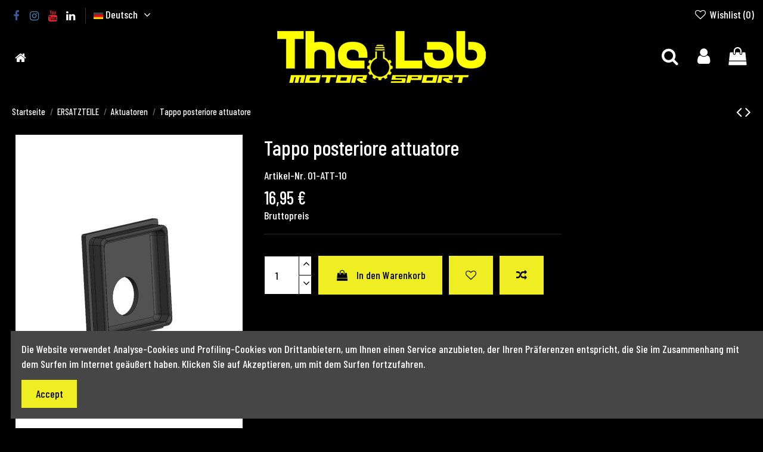

--- FILE ---
content_type: text/html; charset=utf-8
request_url: https://www.thelab-europe.com/de/aktuatoren/92-tappo-posteriore-attuatore.html
body_size: 20531
content:
<!doctype html>
<html lang="de">

<head>
    
        
  <meta charset="utf-8">


  <meta http-equiv="x-ua-compatible" content="ie=edge">



  <script async src="https://www.googletagmanager.com/gtag/js?id=UA-137925724-1"></script>
<script>
  
  window.dataLayer = window.dataLayer || [];
  function gtag(){dataLayer.push(arguments);}
  gtag('js', new Date());

  gtag('config', 'UA-137925724-1');
  
</script>

<!-- Google tag GA4 (gtag.js) -->
<script async src="https://www.googletagmanager.com/gtag/js?id=G-2TD1EZDY98"></script>
<script>

  window.dataLayer = window.dataLayer || [];
  function gtag(){dataLayer.push(arguments);}
  gtag('js', new Date());

  gtag('config', 'G-2TD1EZDY98');

</script>

  


  


  <title>Tappo posteriore attuatore</title>
  
    
  
  
    
  
  <meta name="description" content="">
  <meta name="keywords" content="">
    
      <link rel="canonical" href="https://www.thelab-europe.com/de/aktuatoren/92-tappo-posteriore-attuatore.html">
    

  
          <link rel="alternate" href="https://www.thelab-europe.com/it/attuatori/92-tappo-posteriore-attuatore.html" hreflang="it">
            <link rel="alternate" href="https://www.thelab-europe.com/it/attuatori/92-tappo-posteriore-attuatore.html" hreflang="x-default">
                <link rel="alternate" href="https://www.thelab-europe.com/en/actuators/92-tappo-posteriore-attuatore.html" hreflang="en">
                <link rel="alternate" href="https://www.thelab-europe.com/fr/actionneurs/92-tappo-posteriore-attuatore.html" hreflang="fr">
                <link rel="alternate" href="https://www.thelab-europe.com/es/actuadores/92-tappo-posteriore-attuatore.html" hreflang="es">
                <link rel="alternate" href="https://www.thelab-europe.com/de/aktuatoren/92-tappo-posteriore-attuatore.html" hreflang="de">
            

  
    <script type="application/ld+json">
  {
    "@context": "https://schema.org",
    "@id": "#store-organization",
    "@type": "Organization",
    "name" : "The Lab Europe Motorsport",
    "url" : "https://www.thelab-europe.com/de/",
  
      "logo": {
        "@type": "ImageObject",
        "url":"https://www.thelab-europe.com/img/logo-1666688698.jpg"
      }
      }
</script>

<script type="application/ld+json">
  {
    "@context": "https://schema.org",
    "@type": "WebPage",
    "isPartOf": {
      "@type": "WebSite",
      "url":  "https://www.thelab-europe.com/de/",
      "name": "The Lab Europe Motorsport"
    },
    "name": "Tappo posteriore attuatore",
    "url":  "https://www.thelab-europe.com/de/aktuatoren/92-tappo-posteriore-attuatore.html"
  }
</script>


  <script type="application/ld+json">
    {
      "@context": "https://schema.org",
      "@type": "BreadcrumbList",
      "itemListElement": [
                  {
            "@type": "ListItem",
            "position": 1,
            "name": "Startseite",
            "item": "https://www.thelab-europe.com/de/"
          },              {
            "@type": "ListItem",
            "position": 2,
            "name": "ERSATZTEILE",
            "item": "https://www.thelab-europe.com/de/9-ersatzteile"
          },              {
            "@type": "ListItem",
            "position": 3,
            "name": "Aktuatoren",
            "item": "https://www.thelab-europe.com/de/11-aktuatoren"
          },              {
            "@type": "ListItem",
            "position": 4,
            "name": "Tappo posteriore attuatore",
            "item": "https://www.thelab-europe.com/de/aktuatoren/92-tappo-posteriore-attuatore.html"
          }          ]
    }
  </script>


  

  
    <script type="application/ld+json">
  {
    "@context": "https://schema.org/",
    "@type": "Product",
    "@id": "#product-snippet-id",
    "name": "Tappo posteriore attuatore",
    "description": "",
    "category": "Aktuatoren",
    "image" :"https://www.thelab-europe.com/254-home_default/tappo-posteriore-attuatore.jpg",    "sku": "01-ATT-10",
    "mpn": "01-ATT-10"
        ,
    "brand": {
      "@type": "Brand",
      "name": "The Lab Europe Motorsport"
    }
                ,
    "offers": {
      "@type": "Offer",
      "priceCurrency": "EUR",
      "name": "Tappo posteriore attuatore",
      "price": "16.95",
      "url": "https://www.thelab-europe.com/de/aktuatoren/92-tappo-posteriore-attuatore.html",
      "priceValidUntil": "2026-02-02",
              "image": ["https://www.thelab-europe.com/254-thickbox_default/tappo-posteriore-attuatore.jpg"],
            "sku": "01-ATT-10",
      "mpn": "01-ATT-10",
                    "availability": "https://schema.org/InStock",
      "seller": {
        "@type": "Organization",
        "name": "The Lab Europe Motorsport"
      }
    }
      }
</script>


  
    
  



    <meta property="og:type" content="product">
    <meta property="og:url" content="https://www.thelab-europe.com/de/aktuatoren/92-tappo-posteriore-attuatore.html">
    <meta property="og:title" content="Tappo posteriore attuatore">
    <meta property="og:site_name" content="The Lab Europe Motorsport">
    <meta property="og:description" content="">
            <meta property="og:image" content="https://www.thelab-europe.com/254-thickbox_default/tappo-posteriore-attuatore.jpg">
        <meta property="og:image:width" content="1100">
        <meta property="og:image:height" content="1422">
    




      <meta name="viewport" content="initial-scale=1,user-scalable=no,maximum-scale=1,width=device-width">
  




  <link rel="icon" type="image/vnd.microsoft.icon" href="https://www.thelab-europe.com/img/favicon.ico?1666688698">
  <link rel="shortcut icon" type="image/x-icon" href="https://www.thelab-europe.com/img/favicon.ico?1666688698">
    




    <link rel="stylesheet" href="/modules/ps_checkout/views/css/payments.css?version=2.20.2" type="text/css" media="all">
  <link rel="stylesheet" href="https://www.thelab-europe.com/themes/warehouse/assets/cache/theme-700dbb427.css" type="text/css" media="all">




<link rel="preload" as="font"
      href="/themes/warehouse/assets/css/font-awesome/fonts/fontawesome-webfont.woff?v=4.7.0"
      type="font/woff" crossorigin="anonymous">
<link rel="preload" as="font"
      href="/themes/warehouse/assets/css/font-awesome/fonts/fontawesome-webfont.woff2?v=4.7.0"
      type="font/woff2" crossorigin="anonymous">


<link  rel="preload stylesheet"  as="style" href="/themes/warehouse/assets/css/font-awesome/css/font-awesome-preload.css"
       type="text/css" crossorigin="anonymous">





  

  <script>
        var amazonpay = {"is_prestashop16":false,"merchant_id":"AQFH3YE48SXXH","public_key_id":"AHFKJZTPUXUOEWIIOTCMLCCP","amazonCheckoutSessionId":false,"isInAmazonPayCheckout":"false","loginButtonCode":"<div class=\"amzbuttoncontainer\">\n    <h3 class=\"page-subheading\">\n        Nutzen Sie Ihren Amazon Account\n    <\/h3>\n    <p>\n        Mit Amazon und Login mit Amazon k\u00f6nnen Sie sich komfortabel anmelden und die Versand- und Zahlungsinformationen aus Ihrem Amazon Konto nutzen.\n    <\/p>\n    <div\n        id=\"AMAZONPAYLOGIN_1768729123\"\n        class=\"amazonPayButton amazonLogin\"\n        data-placement=\"Cart\"\n        data-color=\"Gold\"\n        data-design=\"\"\n        data-rendered=\"0\"\n>\n<\/div>\n<\/div>\n","showInCheckoutSection":"true","showInLoginSection":"true","amazonPayCheckoutSessionURL":"https:\/\/www.thelab-europe.com\/de\/module\/amazonpay\/createcheckoutsession","amazonPayCheckoutSetDeliveryOptionURL":"https:\/\/www.thelab-europe.com\/de\/module\/amazonpay\/checkout?ajax=1&action=selectDeliveryOption","amazonPayCheckoutAddressFormAction":"https:\/\/www.thelab-europe.com\/de\/module\/amazonpay\/checkout","amazonPayCheckoutRefreshAddressFormURL":"https:\/\/www.thelab-europe.com\/de\/module\/amazonpay\/checkout?ajax=1&action=addressForm","sandbox":false,"customerCurrencyCode":"EUR","estimatedOrderAmount":"0.00","ledgerCurrency":"EUR","checkoutType":"PayAndShip","checkoutLanguage":"de_DE","button_payload":"{\"webCheckoutDetails\":{\"checkoutReviewReturnUrl\":\"https:\/\/www.thelab-europe.com\/de\/module\/amazonpay\/initcheckout?decoupled=1\",\"checkoutResultReturnUrl\":\"https:\/\/www.thelab-europe.com\/de\/module\/amazonpay\/validation\"},\"platformId\":\"A1AOZCKI9MBRZA\",\"storeId\":\"amzn1.application-oa2-client.3c56893718904771af90238e2a5624c9\",\"paymentDetails\":{\"presentmentCurrency\":\"EUR\"},\"deliverySpecifications\":{\"addressRestrictions\":{\"type\":\"Allowed\",\"restrictions\":{\"AF\":{},\"EG\":{},\"AX\":{},\"AL\":{},\"DZ\":{},\"AS\":{},\"VI\":{},\"AD\":{},\"AO\":{},\"AI\":{},\"AQ\":{},\"AG\":{},\"GQ\":{},\"AR\":{},\"AM\":{},\"AW\":{},\"AZ\":{},\"ET\":{},\"AU\":{},\"BS\":{},\"BH\":{},\"BD\":{},\"BB\":{},\"BY\":{},\"BE\":{},\"BZ\":{},\"BJ\":{},\"BM\":{},\"BT\":{},\"BO\":{},\"BA\":{},\"BW\":{},\"BR\":{},\"VG\":{},\"IO\":{},\"BN\":{},\"BG\":{},\"BF\":{},\"BI\":{},\"CV\":{},\"CL\":{},\"CN\":{},\"CK\":{},\"CR\":{},\"CI\":{},\"DK\":{},\"DE\":{},\"DM\":{},\"DO\":{},\"DJ\":{},\"EC\":{},\"SV\":{},\"ER\":{},\"EE\":{},\"SZ\":{},\"FK\":{},\"FO\":{},\"FJ\":{},\"FI\":{},\"FR\":{},\"GF\":{},\"PF\":{},\"TF\":{},\"GA\":{},\"GM\":{},\"GE\":{},\"GH\":{},\"GI\":{},\"GD\":{},\"GR\":{},\"GL\":{},\"GP\":{},\"GU\":{},\"GT\":{},\"GG\":{},\"GN\":{},\"GW\":{},\"GY\":{},\"HT\":{},\"HN\":{},\"IN\":{},\"ID\":{},\"IQ\":{},\"IR\":{},\"IE\":{},\"IS\":{},\"IM\":{},\"IL\":{},\"IT\":{},\"JM\":{},\"JP\":{},\"YE\":{},\"JE\":{},\"JO\":{},\"KY\":{},\"KH\":{},\"CM\":{},\"CA\":{},\"KZ\":{},\"QA\":{},\"KE\":{},\"KG\":{},\"KI\":{},\"CC\":{},\"CO\":{},\"KM\":{},\"CG\":{},\"CD\":{},\"HR\":{},\"CU\":{},\"KW\":{},\"LA\":{},\"LS\":{},\"LV\":{},\"LB\":{},\"LR\":{},\"LY\":{},\"LI\":{},\"LT\":{},\"LU\":{},\"MG\":{},\"MW\":{},\"MY\":{},\"MV\":{},\"ML\":{},\"MT\":{},\"MA\":{},\"MH\":{},\"MQ\":{},\"MR\":{},\"MU\":{},\"YT\":{},\"MX\":{},\"FM\":{},\"MC\":{},\"MN\":{},\"ME\":{},\"MS\":{},\"MZ\":{},\"MM\":{},\"NA\":{},\"NR\":{},\"NP\":{},\"NC\":{},\"NZ\":{},\"NI\":{},\"NL\":{},\"NE\":{},\"NG\":{},\"NU\":{},\"KP\":{},\"MP\":{},\"MK\":{},\"NF\":{},\"NO\":{},\"OM\":{},\"AT\":{},\"PK\":{},\"PS\":{},\"PW\":{},\"PA\":{},\"PG\":{},\"PY\":{},\"PE\":{},\"PH\":{},\"PN\":{},\"PL\":{},\"PT\":{},\"PR\":{},\"MD\":{},\"RE\":{},\"RW\":{},\"RO\":{},\"RU\":{},\"SB\":{},\"ZM\":{},\"WS\":{},\"SM\":{},\"ST\":{},\"SA\":{},\"SE\":{},\"CH\":{},\"SN\":{},\"RS\":{},\"SC\":{},\"SL\":{},\"ZW\":{},\"SG\":{},\"SK\":{},\"SI\":{},\"SO\":{},\"HK\":{},\"MO\":{},\"ES\":{},\"SJ\":{},\"LK\":{},\"BL\":{},\"KN\":{},\"LC\":{},\"MF\":{},\"PM\":{},\"VC\":{},\"ZA\":{},\"SD\":{},\"GS\":{},\"KR\":{},\"SR\":{},\"SY\":{},\"TJ\":{},\"TW\":{},\"TZ\":{},\"TH\":{},\"TL\":{},\"TG\":{},\"TK\":{},\"TO\":{},\"TT\":{},\"TD\":{},\"CZ\":{},\"TN\":{},\"TR\":{},\"TM\":{},\"TC\":{},\"TV\":{},\"UG\":{},\"UA\":{},\"HU\":{},\"UY\":{},\"UZ\":{},\"VU\":{},\"VA\":{},\"VE\":{},\"AE\":{},\"US\":{},\"GB\":{},\"VN\":{},\"WF\":{},\"CX\":{},\"EH\":{},\"CF\":{},\"CY\":{}}}}}","button_signature":"TjpOkiPtQqV1fu2b7sVmspXQxskkxEVAB5hgrwGG0dmDRM6BDzUaS+oUlbanrBjElaoPFP\/vy\/xKK7ixC9JzoekK4QB+MS7OjqIn0XLRnppPM41E3uZpDHQh3lEF9PagdckrEb1p\/1iL0hkxL+xCreoIvM7RasfanDTGj9vLIiYbdoBbsPH4LOwWqxooyMJZXH1RJUK4Bwi7Co\/wlBD4lckTdHleAfeJ7g3KKEoC+GpQ53tz4D6iAd\/cKfebVVp8IkgZDU5GlW95nTdfjer9iu+UF\/TD6aPKJJM5FgCxk\/\/A7TxzsTF1SKiHo6Nu\/9c4adq5YfBoDlaXNCnF30merA==","button_payload_apb":"{\"webCheckoutDetails\":{\"checkoutResultReturnUrl\":\"https:\/\/www.thelab-europe.com\/de\/module\/amazonpay\/validation?apb=1\",\"checkoutMode\":\"ProcessOrder\"},\"platformId\":\"A1AOZCKI9MBRZA\",\"storeId\":\"amzn1.application-oa2-client.3c56893718904771af90238e2a5624c9\",\"paymentDetails\":{\"presentmentCurrency\":\"EUR\",\"paymentIntent\":\"AuthorizeWithCapture\",\"chargeAmount\":{\"amount\":\"0\",\"currencyCode\":\"EUR\"}},\"scopes\":[\"name\",\"email\",\"phoneNumber\",\"billingAddress\"],\"merchantMetadata\":{\"merchantStoreName\":\"The Lab Europe Motorsport\",\"customInformation\":\"created by patworx, PrestaShop 1.7.8.7,4.1.4\"},\"addressDetails\":{\"name\":\" \",\"addressLine1\":null,\"addressLine2\":null,\"city\":null,\"postalCode\":null,\"countryCode\":false,\"stateOrRegion\":\"\",\"phoneNumber\":\"0000 0000\"}}","button_signature_apb":"cPYGdqQ0giHoGSEukOudd+zdkgXRUs9QRh43VRzWbfgKByN+lkecCbtb97xnv33MwjLdgwQilFvo7ZOZ76zyofSMaHPwIwL70z2yOLoFUeEtABlmP9TkRBQe\/stKJkH0ouiCmFzJsIUjnAEtXc6ApzjSZjFUL0AsH\/VZqCjpKClEIiKa43YQLRJe1wcmq+yncT5ZIw34I2CN1zTcWPQGVEtK5xZfod3z9Hhgmha603zKhm76iocO7sOehzFdy0ESkPfnrhMPyvIDzdhWbBBm0hK7yvmMHR7y3xqByYSdx1nLJ0yrzOKR2+Z31g4ndKWKNmJrczc3f6Gid\/5RH6iqxg==","login_button_payload":"{\"signInReturnUrl\":\"https:\/\/www.thelab-europe.com\/de\/module\/amazonpay\/processlogin\",\"storeId\":\"amzn1.application-oa2-client.3c56893718904771af90238e2a5624c9\",\"signInScopes\":[\"name\",\"email\",\"postalCode\"]}","login_button_signature":"pnWD5ZuLE0uODTI8TaZ4n4fmSRxC+qQmrdIf1VyVXEUwf9kZcBGVjbfl8X0eN05B0Jm0f4jk4sAtYfzbj6Bok8EzC1oVSiBR0x\/9uX0bXvhRZ1tbyvwrEhOkwH7KHlEkLGM1LaqPBvVJN7QUPyjLmaSuFS4Y0EgciVJgIfU2OF+uwaTKaorr3MUfnNXn8Ku89gKLBo0hOtJkNvgGZdjXQs1sOC+2zaHNnBpPJhQiwry43WT1+WKL3+hIKi\/LihMY\/\/zUMEMVbWdp3jYV4PfZnynBvp+SwDmMlxWxIqFTtuCmytfVcxeR6UIFlkKVfSVOMf62ap21xpGKyYqaCdKP8g==","login_to_checkout_button_payload":"{\"signInReturnUrl\":\"https:\/\/www.thelab-europe.com\/de\/module\/amazonpay\/processlogin?toCheckout=1\",\"storeId\":\"amzn1.application-oa2-client.3c56893718904771af90238e2a5624c9\",\"signInScopes\":[\"name\",\"email\",\"postalCode\"]}","login_to_checkout_button_signature":"SN+Be8pUxgxTLhwXjkWfXtN94vFBNcpe7orfaZjCps2jICXHQ89giFJGYlapHwzhOHl7nIFLYn2yIn0JOaZ+fICpuh9Btb2ft4qBv8JQsts+KKuQcTCOaDO+R3ji2zp0GDxtnpmS\/m83lQKqh+vgthQriu2q4BUdjJcYnv1W2LZSkVxd0Z1hpTgLcGhcYrEizwkW6oJQMkDqc2kzQAkdbeFpx3UbxkfRaBrW2QoN11AmBU0Gx1L7rHupKcTWC3uoUXsSMkAq\/oQ8B7pfX8YUyXeh2kq17PQYWz+zXuXrWAF4xoZIl6MaPCYFToyrFrO\/UAylNVIJJ6OSiYE7JSn2JQ==","legacy_address_form_action":"https:\/\/www.thelab-europe.com\/de\/module\/amazonpay\/setaddresslegacy?amazonCheckoutSessionId=0"};
        var elementorFrontendConfig = {"isEditMode":"","stretchedSectionContainer":"","instagramToken":false,"is_rtl":false,"ajax_csfr_token_url":"https:\/\/www.thelab-europe.com\/de\/module\/iqitelementor\/Actions?process=handleCsfrToken&ajax=1"};
        var iqitTheme = {"rm_sticky":"down","rm_breakpoint":0,"op_preloader":"0","cart_style":"side","cart_confirmation":"open","h_layout":"4","f_fixed":"","f_layout":"1","h_absolute":"0","h_sticky":"header","hw_width":"fullwidth","hm_submenu_width":"default","h_search_type":"full","pl_lazyload":true,"pl_infinity":false,"pl_rollover":true,"pl_crsl_autoplay":true,"pl_slider_ld":5,"pl_slider_d":4,"pl_slider_t":3,"pl_slider_p":2,"pp_thumbs":"bottom","pp_zoom":"inner","pp_image_layout":"carousel","pp_tabs":"section","pl_grid_qty":true};
        var iqitcompare = {"nbProducts":0};
        var iqitcountdown_days = "d.";
        var iqitextendedproduct = {"speed":"70"};
        var iqitfdc_from = 150;
        var iqitmegamenu = {"sticky":"false","containerSelector":"#wrapper > .container"};
        var iqitreviews = [];
        var iqitwishlist = {"nbProducts":0};
        var prestashop = {"cart":{"products":[],"totals":{"total":{"type":"total","label":"Gesamt","amount":0,"value":"0,00\u00a0\u20ac"},"total_including_tax":{"type":"total","label":"Gesamt (inkl. MwSt.)","amount":0,"value":"0,00\u00a0\u20ac"},"total_excluding_tax":{"type":"total","label":"Gesamtpreis o. MwSt.","amount":0,"value":"0,00\u00a0\u20ac"}},"subtotals":{"products":{"type":"products","label":"Zwischensumme","amount":0,"value":"0,00\u00a0\u20ac"},"discounts":null,"shipping":{"type":"shipping","label":"Versand","amount":0,"value":""},"tax":null},"products_count":0,"summary_string":"0 Artikel","vouchers":{"allowed":1,"added":[]},"discounts":[],"minimalPurchase":0,"minimalPurchaseRequired":""},"currency":{"id":1,"name":"Euro","iso_code":"EUR","iso_code_num":"978","sign":"\u20ac"},"customer":{"lastname":null,"firstname":null,"email":null,"birthday":null,"newsletter":null,"newsletter_date_add":null,"optin":null,"website":null,"company":null,"siret":null,"ape":null,"is_logged":false,"gender":{"type":null,"name":null},"addresses":[]},"language":{"name":"Deutsch (German)","iso_code":"de","locale":"de-DE","language_code":"de","is_rtl":"0","date_format_lite":"d.m.Y","date_format_full":"d.m.Y H:i:s","id":9},"page":{"title":"","canonical":"https:\/\/www.thelab-europe.com\/de\/aktuatoren\/92-tappo-posteriore-attuatore.html","meta":{"title":"Tappo posteriore attuatore","description":"","keywords":"","robots":"index"},"page_name":"product","body_classes":{"lang-de":true,"lang-rtl":false,"country-IT":true,"currency-EUR":true,"layout-full-width":true,"page-product":true,"tax-display-enabled":true,"product-id-92":true,"product-Tappo posteriore attuatore":true,"product-id-category-11":true,"product-id-manufacturer-0":true,"product-id-supplier-0":true,"product-available-for-order":true},"admin_notifications":[]},"shop":{"name":"The Lab Europe Motorsport","logo":"https:\/\/www.thelab-europe.com\/img\/logo-1666688698.jpg","stores_icon":"https:\/\/www.thelab-europe.com\/img\/logo_stores.png","favicon":"https:\/\/www.thelab-europe.com\/img\/favicon.ico"},"urls":{"base_url":"https:\/\/www.thelab-europe.com\/","current_url":"https:\/\/www.thelab-europe.com\/de\/aktuatoren\/92-tappo-posteriore-attuatore.html","shop_domain_url":"https:\/\/www.thelab-europe.com","img_ps_url":"https:\/\/www.thelab-europe.com\/img\/","img_cat_url":"https:\/\/www.thelab-europe.com\/img\/c\/","img_lang_url":"https:\/\/www.thelab-europe.com\/img\/l\/","img_prod_url":"https:\/\/www.thelab-europe.com\/img\/p\/","img_manu_url":"https:\/\/www.thelab-europe.com\/img\/m\/","img_sup_url":"https:\/\/www.thelab-europe.com\/img\/su\/","img_ship_url":"https:\/\/www.thelab-europe.com\/img\/s\/","img_store_url":"https:\/\/www.thelab-europe.com\/img\/st\/","img_col_url":"https:\/\/www.thelab-europe.com\/img\/co\/","img_url":"https:\/\/www.thelab-europe.com\/themes\/warehouse\/assets\/img\/","css_url":"https:\/\/www.thelab-europe.com\/themes\/warehouse\/assets\/css\/","js_url":"https:\/\/www.thelab-europe.com\/themes\/warehouse\/assets\/js\/","pic_url":"https:\/\/www.thelab-europe.com\/upload\/","pages":{"address":"https:\/\/www.thelab-europe.com\/de\/adresse","addresses":"https:\/\/www.thelab-europe.com\/de\/adressen","authentication":"https:\/\/www.thelab-europe.com\/de\/anmeldung","cart":"https:\/\/www.thelab-europe.com\/de\/warenkorb","category":"https:\/\/www.thelab-europe.com\/de\/index.php?controller=category","cms":"https:\/\/www.thelab-europe.com\/de\/index.php?controller=cms","contact":"https:\/\/www.thelab-europe.com\/de\/kontakt","discount":"https:\/\/www.thelab-europe.com\/de\/Rabatt","guest_tracking":"https:\/\/www.thelab-europe.com\/de\/auftragsverfolgung-gast","history":"https:\/\/www.thelab-europe.com\/de\/bestellungsverlauf","identity":"https:\/\/www.thelab-europe.com\/de\/profil","index":"https:\/\/www.thelab-europe.com\/de\/","my_account":"https:\/\/www.thelab-europe.com\/de\/mein-Konto","order_confirmation":"https:\/\/www.thelab-europe.com\/de\/bestellbestatigung","order_detail":"https:\/\/www.thelab-europe.com\/de\/index.php?controller=order-detail","order_follow":"https:\/\/www.thelab-europe.com\/de\/bestellverfolgung","order":"https:\/\/www.thelab-europe.com\/de\/Bestellung","order_return":"https:\/\/www.thelab-europe.com\/de\/index.php?controller=order-return","order_slip":"https:\/\/www.thelab-europe.com\/de\/bestellschein","pagenotfound":"https:\/\/www.thelab-europe.com\/de\/seite-nicht-gefunden","password":"https:\/\/www.thelab-europe.com\/de\/passwort-zuruecksetzen","pdf_invoice":"https:\/\/www.thelab-europe.com\/de\/index.php?controller=pdf-invoice","pdf_order_return":"https:\/\/www.thelab-europe.com\/de\/index.php?controller=pdf-order-return","pdf_order_slip":"https:\/\/www.thelab-europe.com\/de\/index.php?controller=pdf-order-slip","prices_drop":"https:\/\/www.thelab-europe.com\/de\/angebote","product":"https:\/\/www.thelab-europe.com\/de\/index.php?controller=product","search":"https:\/\/www.thelab-europe.com\/de\/suche","sitemap":"https:\/\/www.thelab-europe.com\/de\/Sitemap","stores":"https:\/\/www.thelab-europe.com\/de\/shops","supplier":"https:\/\/www.thelab-europe.com\/de\/lieferant","register":"https:\/\/www.thelab-europe.com\/de\/anmeldung?create_account=1","order_login":"https:\/\/www.thelab-europe.com\/de\/Bestellung?login=1"},"alternative_langs":{"it":"https:\/\/www.thelab-europe.com\/it\/attuatori\/92-tappo-posteriore-attuatore.html","en":"https:\/\/www.thelab-europe.com\/en\/actuators\/92-tappo-posteriore-attuatore.html","fr":"https:\/\/www.thelab-europe.com\/fr\/actionneurs\/92-tappo-posteriore-attuatore.html","es":"https:\/\/www.thelab-europe.com\/es\/actuadores\/92-tappo-posteriore-attuatore.html","de":"https:\/\/www.thelab-europe.com\/de\/aktuatoren\/92-tappo-posteriore-attuatore.html"},"theme_assets":"\/themes\/warehouse\/assets\/","actions":{"logout":"https:\/\/www.thelab-europe.com\/de\/?mylogout="},"no_picture_image":{"bySize":{"small_default":{"url":"https:\/\/www.thelab-europe.com\/img\/p\/de-default-small_default.jpg","width":98,"height":127},"cart_default":{"url":"https:\/\/www.thelab-europe.com\/img\/p\/de-default-cart_default.jpg","width":125,"height":162},"home_default":{"url":"https:\/\/www.thelab-europe.com\/img\/p\/de-default-home_default.jpg","width":236,"height":305},"large_default":{"url":"https:\/\/www.thelab-europe.com\/img\/p\/de-default-large_default.jpg","width":381,"height":492},"medium_default":{"url":"https:\/\/www.thelab-europe.com\/img\/p\/de-default-medium_default.jpg","width":452,"height":584},"thickbox_default":{"url":"https:\/\/www.thelab-europe.com\/img\/p\/de-default-thickbox_default.jpg","width":1100,"height":1422}},"small":{"url":"https:\/\/www.thelab-europe.com\/img\/p\/de-default-small_default.jpg","width":98,"height":127},"medium":{"url":"https:\/\/www.thelab-europe.com\/img\/p\/de-default-large_default.jpg","width":381,"height":492},"large":{"url":"https:\/\/www.thelab-europe.com\/img\/p\/de-default-thickbox_default.jpg","width":1100,"height":1422},"legend":""}},"configuration":{"display_taxes_label":true,"display_prices_tax_incl":true,"is_catalog":false,"show_prices":true,"opt_in":{"partner":false},"quantity_discount":{"type":"discount","label":"Rabatt auf St\u00fcckzahl"},"voucher_enabled":1,"return_enabled":0},"field_required":[],"breadcrumb":{"links":[{"title":"Startseite","url":"https:\/\/www.thelab-europe.com\/de\/"},{"title":"ERSATZTEILE","url":"https:\/\/www.thelab-europe.com\/de\/9-ersatzteile"},{"title":"Aktuatoren","url":"https:\/\/www.thelab-europe.com\/de\/11-aktuatoren"},{"title":"Tappo posteriore attuatore","url":"https:\/\/www.thelab-europe.com\/de\/aktuatoren\/92-tappo-posteriore-attuatore.html"}],"count":4},"link":{"protocol_link":"https:\/\/","protocol_content":"https:\/\/"},"time":1768729123,"static_token":"6e821b29fb7165120f9a63df66c31520","token":"cfaa9b8aba1e0e81faea1e72f1eb847a","debug":false};
        var prestashopFacebookAjaxController = "https:\/\/www.thelab-europe.com\/de\/module\/ps_facebook\/Ajax";
        var psemailsubscription_subscription = "https:\/\/www.thelab-europe.com\/de\/module\/ps_emailsubscription\/subscription";
      </script>



                  <!-- Google Tag Manager -->
<script type="text/javascript"><!--//--><![CDATA[//><!--
(function(w,d,s,l,i){w[l]=w[l]||[];w[l].push({'gtm.start':
new Date().getTime(),event:'gtm.js'});var f=d.getElementsByTagName(s)[0],
j=d.createElement(s),dl=l!='dataLayer'?'&l='+l:'';j.async=true;j.src=
'https://www.googletagmanager.com/gtm.js?id='+i+dl;f.parentNode.insertBefore(j,f);
})(window,document,'script','dataLayer','GTM-KMW2L5TQ');
//--><!]]></script>
<!-- End Google Tag Manager -->
    
  <link rel="prefetch" href="https://www.paypal.com/sdk/js?components=marks,funding-eligibility&amp;client-id=AXjYFXWyb4xJCErTUDiFkzL0Ulnn-bMm4fal4G-1nQXQ1ZQxp06fOuE7naKUXGkq2TZpYSiI9xXbs4eo&amp;merchant-id=NKUD865577EKC&amp;currency=EUR&amp;intent=capture&amp;commit=false&amp;vault=false&amp;integration-date=2022-14-06&amp;enable-funding=paylater" as="script">



    
            <meta property="product:pretax_price:amount" content="13.893443">
        <meta property="product:pretax_price:currency" content="EUR">
        <meta property="product:price:amount" content="16.95">
        <meta property="product:price:currency" content="EUR">
        
    

    </head>

<body id="product" class="lang-de country-it currency-eur layout-full-width page-product tax-display-enabled product-id-92 product-tappo-posteriore-attuatore product-id-category-11 product-id-manufacturer-0 product-id-supplier-0 product-available-for-order body-desktop-header-style-w-4">


    




    


<main id="main-page-content"  >
    
            

    <header id="header" class="desktop-header-style-w-4">
        
            
  <div class="header-banner">
    
  </div>




            <nav class="header-nav">
        <div class="container">
    
        <div class="row justify-content-between">
            <div class="col col-auto col-md left-nav">
                 <div class="d-inline-block"> 

<ul class="social-links _topbar" itemscope itemtype="https://schema.org/Organization" itemid="#store-organization">
    <li class="facebook"><a itemprop="sameAs" href="https://www.facebook.com/thelabeuropesrls" target="_blank" rel="noreferrer noopener"><i class="fa fa-facebook fa-fw" aria-hidden="true"></i></a></li>    <li class="instagram"><a itemprop="sameAs" href="https://www.instagram.com/the.lab.motorsport/" target="_blank" rel="noreferrer noopener"><i class="fa fa-instagram fa-fw" aria-hidden="true"></i></a></li>      <li class="youtube"><a href="https://www.youtube.com/channel/UCXmtsTzVKL1f6y-tVFkR_Kw" target="_blank" rel="noreferrer noopener"><i class="fa fa-youtube fa-fw" aria-hidden="true"></i></a></li>    <li class="linkedin"><a itemprop="sameAs" href="https://www.linkedin.com/company/68483089/admin/" target="_blank" rel="noreferrer noopener"><i class="fa fa-linkedin fa-fw" aria-hidden="true"></i></a></li></ul>

 </div>                 

<div id="language_selector" class="d-inline-block">
    <div class="language-selector-wrapper d-inline-block">
        <div class="language-selector dropdown js-dropdown">
            <a class="expand-more" data-toggle="dropdown" data-iso-code="de"><img width="16" height="11" src="https://www.thelab-europe.com/img/l/9.jpg" alt="Deutsch" class="img-fluid lang-flag" /> Deutsch <i class="fa fa-angle-down fa-fw" aria-hidden="true"></i></a>
            <div class="dropdown-menu">
                <ul>
                                            <li >
                            <a href="https://www.thelab-europe.com/it/attuatori/92-tappo-posteriore-attuatore.html" rel="alternate" hreflang="it"
                               class="dropdown-item"><img width="16" height="11" src="https://www.thelab-europe.com/img/l/1.jpg" alt="Italiano" class="img-fluid lang-flag"  data-iso-code="it"/> Italiano</a>
                        </li>
                                            <li >
                            <a href="https://www.thelab-europe.com/en/actuators/92-tappo-posteriore-attuatore.html" rel="alternate" hreflang="en"
                               class="dropdown-item"><img width="16" height="11" src="https://www.thelab-europe.com/img/l/6.jpg" alt="English" class="img-fluid lang-flag"  data-iso-code="en"/> English</a>
                        </li>
                                            <li >
                            <a href="https://www.thelab-europe.com/fr/actionneurs/92-tappo-posteriore-attuatore.html" rel="alternate" hreflang="fr"
                               class="dropdown-item"><img width="16" height="11" src="https://www.thelab-europe.com/img/l/7.jpg" alt="Français" class="img-fluid lang-flag"  data-iso-code="fr"/> Français</a>
                        </li>
                                            <li >
                            <a href="https://www.thelab-europe.com/es/actuadores/92-tappo-posteriore-attuatore.html" rel="alternate" hreflang="es"
                               class="dropdown-item"><img width="16" height="11" src="https://www.thelab-europe.com/img/l/8.jpg" alt="Español" class="img-fluid lang-flag"  data-iso-code="es"/> Español</a>
                        </li>
                                            <li  class="current" >
                            <a href="https://www.thelab-europe.com/de/aktuatoren/92-tappo-posteriore-attuatore.html" rel="alternate" hreflang="de"
                               class="dropdown-item"><img width="16" height="11" src="https://www.thelab-europe.com/img/l/9.jpg" alt="Deutsch" class="img-fluid lang-flag"  data-iso-code="de"/> Deutsch</a>
                        </li>
                                    </ul>
            </div>
        </div>
    </div>
</div>

            </div>
            <div class="col col-auto center-nav text-center">
                
             </div>
            <div class="col col-auto col-md right-nav text-right">
                <div class="d-inline-block">
    <a href="//www.thelab-europe.com/de/module/iqitwishlist/view">
        <i class="fa fa-heart-o fa-fw" aria-hidden="true"></i> Wishlist (<span
                id="iqitwishlist-nb"></span>)
    </a>
</div>

             </div>
        </div>

                        </div>
            </nav>
        



<div id="desktop-header" class="desktop-header-style-4">
    
            
<div class="header-top">
    <div id="desktop-header-container" class="container">
        <div class="row align-items-center">
                            <div class="col col-header-left col-header-menu">
                                        	<div id="iqitmegamenu-wrapper" class="iqitmegamenu-wrapper iqitmegamenu-all">
		<div class="container container-iqitmegamenu">
		<div id="iqitmegamenu-horizontal" class="iqitmegamenu  clearfix" role="navigation">

								
				<nav id="cbp-hrmenu" class="cbp-hrmenu cbp-horizontal cbp-hrsub-narrow">
					<ul>
												<li id="cbp-hrmenu-tab-1" class="cbp-hrmenu-tab cbp-hrmenu-tab-1 cbp-onlyicon ">
	<a href="https://www.thelab-europe.com/de/" class="nav-link" >

								<span class="cbp-tab-title"> <i class="icon fa fa-home cbp-mainlink-icon"></i>
								</span>
														</a>
													</li>
											</ul>
				</nav>
		</div>
		</div>
		<div id="sticky-cart-wrapper"></div>
	</div>

<div id="_desktop_iqitmegamenu-mobile">
	<div id="iqitmegamenu-mobile">
		
		<ul>
		


	
	<li><span class="mm-expand"><i class="fa fa-angle-down expand-icon" aria-hidden="true"></i><i class="fa fa-angle-up close-icon" aria-hidden="true"></i></span><a  href="https://www.thelab-europe.com/de/3-karting" >KARTING</a>
	<ul><li><a  href="https://www.thelab-europe.com/de/4-the-lab-sport" >THE LAB SPORT</a></li><li><a  href="https://www.thelab-europe.com/de/5-the-lab-race" >THE LAB RACE</a></li></ul></li><li><span class="mm-expand"><i class="fa fa-angle-down expand-icon" aria-hidden="true"></i><i class="fa fa-angle-up close-icon" aria-hidden="true"></i></span><a  href="https://www.thelab-europe.com/de/6-wagen" >WAGEN</a>
	<ul><li><a  href="https://www.thelab-europe.com/de/7-the-lab-fast" >THE LAB FAST</a></li><li><a  href="https://www.thelab-europe.com/de/8-the-lab-legends" >THE LAB LEGENDS</a></li><li><a  href="https://www.thelab-europe.com/de/16-the-alb-air" >THE ALB AIR</a></li></ul></li><li><span class="mm-expand"><i class="fa fa-angle-down expand-icon" aria-hidden="true"></i><i class="fa fa-angle-up close-icon" aria-hidden="true"></i></span><a  href="https://www.thelab-europe.com/de/9-ersatzteile" >ERSATZTEILE</a>
	<ul><li><a  href="https://www.thelab-europe.com/de/10-kit-paddles" >Kit Paddles</a></li><li><a  href="https://www.thelab-europe.com/de/11-aktuatoren" >Aktuatoren</a></li><li><a  href="https://www.thelab-europe.com/de/12-befestigungssatz" >Befestigungssatz</a></li><li><a  href="https://www.thelab-europe.com/de/13-steuergeraet-und-verkabelung" >Steuergerät und Verkabelung</a></li><li><a  href="https://www.thelab-europe.com/de/14-zuendung" >Zündung</a></li><li><a  href="https://www.thelab-europe.com/de/15-zubehoer" >Zubehör</a></li></ul></li><li><a  href="https://www.thelab-europe.com/de/content/6-haendler" >Händler</a></li><li><a  href="https://www.thelab-europe.com/de/content/7-download" >Download</a></li><li><a  href="https://www.thelab-europe.com/de/content/8-parteners" >Parteners</a></li><li><a  href="https://www.thelab-europe.com/de/content/9-kontakte" >Kontakte</a></li>
		</ul>
		
	</div>
</div>

                    
                </div>
                <div class="col col-auto col-header-center text-center">
                    <div id="desktop_logo">
                        
  <a href="https://www.thelab-europe.com/de/">
    <img class="logo img-fluid"
         src="https://www.thelab-europe.com/img/logo-1666688698.jpg"
                  alt="The Lab Europe Motorsport"
         width="350"
         height="87"
    >
  </a>

                    </div>
                    
                </div>
                        <div class="col  col-header-right">
                <div class="row no-gutters justify-content-end">
                                            <div id="header-search-btn" class="col col-auto header-btn-w header-search-btn-w">
    <a data-toggle="dropdown" id="header-search-btn-drop"  class="header-btn header-search-btn" data-display="static">
        <i class="fa fa-search fa-fw icon" aria-hidden="true"></i>
        <span class="title">Suche</span>
    </a>
        <div class="dropdown-menu-custom  dropdown-menu">
        <div class="dropdown-content modal-backdrop fullscreen-search">
            
<!-- Block search module TOP -->
<div id="search_widget" class="search-widget" data-search-controller-url="https://www.thelab-europe.com/de/module/iqitsearch/searchiqit">
    <form method="get" action="https://www.thelab-europe.com/de/module/iqitsearch/searchiqit">
        <div class="input-group">
            <input type="text" name="s" value="" data-all-text="Show all results"
                   data-blog-text="Blog post"
                   data-product-text="Product"
                   data-brands-text="Marke"
                   autocomplete="off" autocorrect="off" autocapitalize="off" spellcheck="false"
                   placeholder="Search our catalog" class="form-control form-search-control" />
            <button type="submit" class="search-btn">
                <i class="fa fa-search"></i>
            </button>
        </div>
    </form>
</div>
<!-- /Block search module TOP -->

            <div id="fullscreen-search-backdrop"></div>
        </div>
    </div>
    </div>
                    
                    
                                            <div id="header-user-btn" class="col col-auto header-btn-w header-user-btn-w">
            <a href="https://www.thelab-europe.com/de/mein-Konto"
           title="Anmelden zu Ihrem Kundenbereich"
           rel="nofollow" class="header-btn header-user-btn">
            <i class="fa fa-user fa-fw icon" aria-hidden="true"></i>
            <span class="title">Anmelden</span>
        </a>
    </div>









                                        

                    

                                            
                                                    <div id="ps-shoppingcart-wrapper" class="col col-auto">
    <div id="ps-shoppingcart"
         class="header-btn-w header-cart-btn-w ps-shoppingcart side-cart">
         <div id="blockcart" class="blockcart cart-preview"
         data-refresh-url="//www.thelab-europe.com/de/module/ps_shoppingcart/ajax">
        <a id="cart-toogle" class="cart-toogle header-btn header-cart-btn" data-toggle="dropdown" data-display="static">
            <i class="fa fa-shopping-bag fa-fw icon" aria-hidden="true"><span class="cart-products-count-btn  d-none">0</span></i>
            <span class="info-wrapper">
            <span class="title">Warenkorb</span>
            <span class="cart-toggle-details">
            <span class="text-faded cart-separator"> / </span>
                            Empty
                        </span>
            </span>
        </a>
        <div id="_desktop_blockcart-content" class="dropdown-menu-custom dropdown-menu">
    <div id="blockcart-content" class="blockcart-content" >
        <div class="cart-title">
            <span class="modal-title">Your cart</span>
            <button type="button" id="js-cart-close" class="close">
                <span>×</span>
            </button>
            <hr>
        </div>
                    <span class="no-items">Es gibt keine Artikel mehr in Ihrem Warenkorb</span>
            </div>
</div> </div>




    </div>
</div>
                                                
                                    </div>
                
            </div>
            <div class="col-12">
                <div class="row">
                    
                </div>
            </div>
        </div>
    </div>
</div>


    </div>



    <div id="mobile-header" class="mobile-header-style-1">
                    <div id="mobile-header-sticky">
    <div class="container">
        <div class="mobile-main-bar">
            <div class="row no-gutters align-items-center row-mobile-header">
                <div class="col col-auto col-mobile-btn col-mobile-btn-menu col-mobile-menu-push">
                    <a class="m-nav-btn" data-toggle="dropdown" data-display="static"><i class="fa fa-bars" aria-hidden="true"></i>
                        <span>Menu</span></a>
                    <div id="mobile_menu_click_overlay"></div>
                    <div id="_mobile_iqitmegamenu-mobile" class="dropdown-menu-custom dropdown-menu"></div>
                </div>
                <div id="mobile-btn-search" class="col col-auto col-mobile-btn col-mobile-btn-search">
                    <a class="m-nav-btn" data-toggle="dropdown" data-display="static"><i class="fa fa-search" aria-hidden="true"></i>
                        <span>Suche</span></a>
                    <div id="search-widget-mobile" class="dropdown-content dropdown-menu dropdown-mobile search-widget">
                        
                                                    
<!-- Block search module TOP -->
<form method="get" action="https://www.thelab-europe.com/de/module/iqitsearch/searchiqit">
    <div class="input-group">
        <input type="text" name="s" value=""
               placeholder="Suche"
               data-all-text="Show all results"
               data-blog-text="Blog post"
               data-product-text="Product"
               data-brands-text="Marke"
               autocomplete="off" autocorrect="off" autocapitalize="off" spellcheck="false"
               class="form-control form-search-control">
        <button type="submit" class="search-btn">
            <i class="fa fa-search"></i>
        </button>
    </div>
</form>
<!-- /Block search module TOP -->

                                                
                    </div>
                </div>
                <div class="col col-mobile-logo text-center">
                    
  <a href="https://www.thelab-europe.com/de/">
    <img class="logo img-fluid"
         src="https://www.thelab-europe.com/img/logo-1666688698.jpg"
                  alt="The Lab Europe Motorsport"
         width="350"
         height="87"
    >
  </a>

                </div>
                <div class="col col-auto col-mobile-btn col-mobile-btn-account">
                    <a href="https://www.thelab-europe.com/de/mein-Konto" class="m-nav-btn"><i class="fa fa-user" aria-hidden="true"></i>
                        <span>
                            
                                                            Anmelden
                                                        
                        </span></a>
                </div>
                
                                <div class="col col-auto col-mobile-btn col-mobile-btn-cart ps-shoppingcart side-cart">
                    <div id="mobile-cart-wrapper">
                    <a id="mobile-cart-toogle"  class="m-nav-btn" data-toggle="dropdown" data-display="static"><i class="fa fa-shopping-bag mobile-bag-icon" aria-hidden="true"><span id="mobile-cart-products-count" class="cart-products-count cart-products-count-btn">
                                
                                                                    0
                                                                
                            </span></i>
                        <span>Warenkorb</span></a>
                    <div id="_mobile_blockcart-content" class="dropdown-menu-custom dropdown-menu"></div>
                    </div>
                </div>
                            </div>
        </div>
    </div>
</div>            </div>



        
    </header>
    

    <section id="wrapper">
        
        
<div class="container">
<nav data-depth="4" class="breadcrumb">
                <div class="row align-items-center">
                <div class="col">
                    <ol>
                        
                            


                                 
                                                                            <li>
                                            <a href="https://www.thelab-europe.com/de/"><span>Startseite</span></a>
                                        </li>
                                                                    

                            


                                 
                                                                            <li>
                                            <a href="https://www.thelab-europe.com/de/9-ersatzteile"><span>ERSATZTEILE</span></a>
                                        </li>
                                                                    

                            


                                 
                                                                            <li>
                                            <a href="https://www.thelab-europe.com/de/11-aktuatoren"><span>Aktuatoren</span></a>
                                        </li>
                                                                    

                            


                                 
                                                                            <li>
                                            <span>Tappo posteriore attuatore</span>
                                        </li>
                                                                    

                                                    
                    </ol>
                </div>
                <div class="col col-auto"> <div id="iqitproductsnav">
            <a href="https://www.thelab-europe.com/de/aktuatoren/91-tappo-anteriore-attuatore.html" title="Previous product">
           <i class="fa fa-angle-left" aria-hidden="true"></i>        </a>
                <a href="https://www.thelab-europe.com/de/aktuatoren/83-scatola-attuatore-rotativo.html" title="Next product">
             <i class="fa fa-angle-right" aria-hidden="true"></i>        </a>
    </div>


</div>
            </div>
            </nav>

</div>
        <div id="inner-wrapper" class="container">
            
            
                
   <aside id="notifications">
        
        
        
      
  </aside>
              

            

                
    <div id="content-wrapper" class="js-content-wrapper">
        
        
    <section id="main">
        <div id="product-preloader"><i class="fa fa-circle-o-notch fa-spin"></i></div>
        <div id="main-product-wrapper" class="product-container js-product-container">
        <meta content="https://www.thelab-europe.com/de/aktuatoren/92-tappo-posteriore-attuatore.html">


        <div class="row product-info-row">
            <div class="col-md-4 col-product-image">
                
                        

                            
                                    <div class="images-container js-images-container images-container-bottom">
                    
    <div class="product-cover">

        

    <ul class="product-flags js-product-flags">
            </ul>

        <div id="product-images-large" class="product-images-large swiper-container">
            <div class="swiper-wrapper">
           
                                                            <div class="product-lmage-large swiper-slide  js-thumb-selected">
                            <div class="easyzoom easyzoom-product">
                                <a href="https://www.thelab-europe.com/254-thickbox_default/tappo-posteriore-attuatore.jpg" class="js-easyzoom-trigger" rel="nofollow"></a>
                            </div>
                            <a class="expander" data-toggle="modal" data-target="#product-modal"><span><i class="fa fa-expand" aria-hidden="true"></i></span></a>                            <img
                                    data-src="https://www.thelab-europe.com/254-large_default/tappo-posteriore-attuatore.jpg"
                                    data-image-large-src="https://www.thelab-europe.com/254-thickbox_default/tappo-posteriore-attuatore.jpg"
                                    alt="Tappo posteriore attuatore"
                                    content="https://www.thelab-europe.com/254-large_default/tappo-posteriore-attuatore.jpg"
                                    width="381"
                                    height="492"
                                    src="data:image/svg+xml,%3Csvg xmlns='http://www.w3.org/2000/svg' viewBox='0 0 381 492'%3E%3C/svg%3E"
                                    class="img-fluid swiper-lazy"
                            >
                        </div>
                                                </div>
            <div class="swiper-button-prev swiper-button-inner-prev swiper-button-arrow"></div>
            <div class="swiper-button-next swiper-button-inner-next swiper-button-arrow"></div>
        </div>
    </div>


            

    
            </div>




                            

                            
                                <div class="after-cover-tumbnails text-center">






</div>
                            

                            
                                <div class="after-cover-tumbnails2 mt-4"></div>
                            
                        
                
            </div>

            <div class="col-md-5 col-product-info">
                <div id="col-product-info">
                
                    <div class="product_header_container clearfix">

                        
                                                    

                        
                        <h1 class="h1 page-title"><span>Tappo posteriore attuatore</span></h1>
                    
                        
                                                                                

                        
                            








                        

                                                    
                                


    <div class="product-prices js-product-prices">

        
                                        <div class="product-reference">
                    <label class="label">Artikel-Nr. </label>
                    <span>01-ATT-10</span>
                </div>
                                


        
                    
                            
        

        
            <div class="">

                <div>
                    <span class="current-price"><span class="product-price current-price-value" content="16.95">
                                                                                      16,95 €
                                                    </span></span>
                                    </div>

                
                                    
            </div>
        

        
                    

        
                    

        
                    

        

            <div class="tax-shipping-delivery-label">
                                    Bruttopreis
                                
                
                                                                                                            </div>

        
            </div>






                            
                                            </div>
                

                <div class="product-information">
                    
                        <div id="product-description-short-92"
                              class="rte-content product-description"></div>
                    

                    
                    <div class="product-actions js-product-actions">
                        
                            <form action="https://www.thelab-europe.com/de/warenkorb" method="post" id="add-to-cart-or-refresh">
                                <input type="hidden" name="token" value="6e821b29fb7165120f9a63df66c31520">
                                <input type="hidden" name="id_product" value="92"
                                       id="product_page_product_id">
                                <input type="hidden" name="id_customization" value="0" id="product_customization_id" class="js-product-customization-id">

                                
                                    
                                    <div class="product-variants js-product-variants">

    </div>




                                

                                
                                                                    

                                
                                
                                    <div class="product-add-to-cart pt-3 js-product-add-to-cart">

            
            <div class="row extra-small-gutters product-quantity ">
                <div class="col col-12 col-sm-auto col-add-qty">
                    <div class="qty ">
                        <input
                                type="number"
                                name="qty"
                                id="quantity_wanted"
                                inputmode="numeric"
                                pattern="[0-9]*"
                                                                    value="1"
                                    min="1"
                                                                class="input-group "
                        >
                    </div>
                </div>
                <div class="col col-12 col-sm-auto col-add-btn ">
                    <div class="add">
                        <button
                                class="btn btn-primary btn-lg add-to-cart"
                                data-button-action="add-to-cart"
                                type="submit"
                                                        >
                            <i class="fa fa-shopping-bag fa-fw bag-icon" aria-hidden="true"></i>
                            <i class="fa fa-circle-o-notch fa-spin fa-fw spinner-icon" aria-hidden="true"></i>
                            In den Warenkorb
                        </button>

                    </div>
                </div>
                    <div class="col col-sm-auto col-add-wishlist">
        <button type="button" data-toggle="tooltip" data-placement="top"  title="Add to wishlist"
           class="btn btn-secondary btn-lg btn-iconic btn-iqitwishlist-add js-iqitwishlist-add" data-animation="false" id="iqit-wishlist-product-btn"
           data-id-product="92"
           data-id-product-attribute="0"
           data-url="//www.thelab-europe.com/de/module/iqitwishlist/actions">
            <i class="fa fa-heart-o not-added" aria-hidden="true"></i> <i class="fa fa-heart added"
                                                                          aria-hidden="true"></i>
        </button>
    </div>
    <div class="col col-sm-auto col-add-compare">
        <button type="button" data-toggle="tooltip" data-placement="top" title="Add to compare"
           class="btn btn-secondary btn-lg btn-iconic btn-iqitcompare-add js-iqitcompare-add" data-animation="false" id="iqit-compare-product-btn"
           data-id-product="92"
           data-url="//www.thelab-europe.com/de/module/iqitcompare/actions">
            <i class="fa fa-random not-added" aria-hidden="true"></i><i class="fa fa-check added"
                                                                        aria-hidden="true"></i>
        </button>
    </div>

            </div>
            <style>
  .product-quantity {
    flex-wrap: wrap;
  }

  .product-quantity [installment-container] {
    flex-basis: 100%;
  }
</style>

<div style="padding: 5px 0">
    <script>
 </script>

  <script>
      function init() {
          if (document.readyState == 'complete') {
              addScripts();
          } else {
              document.addEventListener('readystatechange', function () {
                  if (document.readyState == 'complete') {
                      addScripts();
                  }
              })
          }

          function addScripts() {
              var scripts = Array();
                            var script = document.querySelector('script[data-key="tot-paypal-sdk-messages"]');

              if (null == script) {
                  var newScript = document.createElement('script');
                                    newScript.setAttribute('src', 'https://www.paypal.com/sdk/js?client-id=ARK3YCfGrdB9ieB8TylL0Mc_Sr4P7FygYTrhP39qquUBwC-LnFUTlTfz-M8YVktZ0cMl0pzqaK2qJE0Y&components=messages');
                                    newScript.setAttribute('data-namespace', 'totPaypalSdk');
                                    newScript.setAttribute('data-page-type', '');
                                    newScript.setAttribute('enable-funding', 'paylater');
                                    newScript.setAttribute('data-partner-attribution-id', 'PRESTASHOP_Cart_SPB');
                  
                  if (false === ('tot-paypal-sdk-messages'.search('jq-lib') === 0 && typeof jQuery === 'function')) {
                      newScript.setAttribute('data-key', 'tot-paypal-sdk-messages');
                      scripts.push(newScript);
                  }
              }
              
              scripts.forEach(function (scriptElement) {
                  document.body.appendChild(scriptElement);
              })
          };
      };
      init();

  </script>



<div paypal-messaging-banner class=""
 data-pp-message
     data-pp-style-layout="text"
    data-pp-style-logo-type="primary"
        data-pp-style-logo-position="left"
       data-pp-style-text-color="black"
    data-pp-style-text-size="12"
  data-pp-amount="16.95"
    data-pp-placement="product"
  data-pp-locale="de_DE">
</div>
</div>

<script>
    window.Banner = function() {};
    Banner.prototype.updateAmount = function() {
        var quantity = parseFloat(document.querySelector('input[name="qty"]').value);
        var productPrice = 0;
        var productPriceDOM = document.querySelector('[itemprop="price"]');

        if (productPriceDOM == null) {
            productPriceDOM = document.querySelector('.current-price-value');
        }

        if (productPriceDOM instanceof Element) {
            productPrice = parseFloat(productPriceDOM.getAttribute('content'));
        }

        this.amount = quantity * productPrice;
        var bannerContainer = document.querySelector('[paypal-messaging-banner]');
        bannerContainer.setAttribute('data-pp-amount', this.amount);
    };

    Banner.prototype.getProductInfo = function() {
        var data = {
            idProduct: paypalBanner_IdProduct,
            quantity: 1, //default quantity
            combination: this.getCombination().join('|'),
            page: 'product'
        };

        var qty = document.querySelector('input[name="qty"]');

        if (qty instanceof Element) {
            data.quantity = qty.value;
        }


        return data;
    };

    Banner.prototype.getCombination = function() {
        var combination = [];
        var re = /group\[([0-9]+)\]/;

        $.each($('#add-to-cart-or-refresh').serializeArray(), function (key, item) {
            if (res = item.name.match(re)) {
                combination.push("".concat(res[1], " : ").concat(item.value));
            }
        });

        return combination;
    };

    Banner.prototype.checkProductAvailability = function() {
        if (typeof paypalBanner_scInitController == 'undefined') {
            return;
        }

        var url = new URL(paypalBanner_scInitController);
        url.searchParams.append('ajax', '1');
        url.searchParams.append('action', 'CheckAvailability');

        fetch(url.toString(), {
            method: 'post',
            headers: {
                'content-type': 'application/json;charset=UTF-8'
            },
            body: JSON.stringify(this.getProductInfo())
        }).then(function (res) {
            return res.json();
        }).then(function (json) {
            var banner = document.querySelector(this.container);

            if (json.success) {
                banner.style.display = 'block';
            } else {
                banner.style.display = 'none';
            }
        }.bind(this));
    };

    window.addEventListener('load', function() {
        var paypalBanner = new Banner();
        paypalBanner.updateAmount();
        paypalBanner.checkProductAvailability();

        prestashop.on('updatedProduct', function() {
            paypalBanner.updateAmount();
            paypalBanner.checkProductAvailability();
        });
    });
</script>

<!-- Start shortcut. Module Paypal -->

  <script>
                             var sc_init_url = "https:\/\/www.thelab-europe.com\/de\/module\/paypal\/ScInit";
                                   var scOrderUrl = "https:\/\/www.thelab-europe.com\/de\/module\/paypal\/scOrder";
                                   var styleSetting = {"label":"buynow","color":"gold","shape":"rect","height":35,"width":200};
           </script>

  <script>
      function init() {
          if (document.readyState == 'complete') {
              addScripts();
          } else {
              document.addEventListener('readystatechange', function () {
                  if (document.readyState == 'complete') {
                      addScripts();
                  }
              })
          }

          function addScripts() {
              var scripts = Array();
                            var script = document.querySelector('script[data-key="tot-paypal-sdk"]');

              if (null == script) {
                  var newScript = document.createElement('script');
                                    newScript.setAttribute('src', 'https://www.paypal.com/sdk/js?client-id=ARK3YCfGrdB9ieB8TylL0Mc_Sr4P7FygYTrhP39qquUBwC-LnFUTlTfz-M8YVktZ0cMl0pzqaK2qJE0Y&intent=capture&currency=EUR&locale=de_DE&components=buttons%2Cmarks');
                                    newScript.setAttribute('data-namespace', 'totPaypalSdkButtons');
                  
                  if (false === ('tot-paypal-sdk'.search('jq-lib') === 0 && typeof jQuery === 'function')) {
                      newScript.setAttribute('data-key', 'tot-paypal-sdk');
                      scripts.push(newScript);
                  }
              }
                            var script = document.querySelector('script[data-key="shortcut"]');

              if (null == script) {
                  var newScript = document.createElement('script');
                                    newScript.setAttribute('src', '/modules/paypal/views/js/shortcut.js?v=6.4.0');
                  
                  if (false === ('shortcut'.search('jq-lib') === 0 && typeof jQuery === 'function')) {
                      newScript.setAttribute('data-key', 'shortcut');
                      scripts.push(newScript);
                  }
              }
              
              scripts.forEach(function (scriptElement) {
                  document.body.appendChild(scriptElement);
              })
          };
      };
      init();

  </script>






  <style>
    .product-quantity {
      flex-wrap: wrap;
    }

    .product-quantity [data-container-express-checkout] {
      flex-basis: 100%;
    }
  </style>

  <div data-container-express-checkout data-paypal-source-page="product" style="float:right; margin: 10px 40px 0 0;">
    <form data-paypal-payment-form-cart class="paypal_payment_form" action="https://www.thelab-europe.com/de/module/paypal/ScInit" title="Bezahlen mit PayPal" method="post" data-ajax="false">
      <input
              type="hidden"
              name="id_product"
              data-paypal-id-product
              value="92"
      />
      <input type="hidden" name="quantity" data-paypal-qty value=""/>
      <input type="hidden" name="combination" data-paypal-combination value="" />
      <input type="hidden" data-paypal-id-product-attribute value="" />
      <input type="hidden" name="express_checkout" value=""/>
      <input type="hidden" name="current_shop_url" data-paypal-url-page value="" />
      <input type="hidden" id="source_page" name="source_page" value="product">
    </form>
    <div paypal-button-container></div>
  </div>
  <div class="clearfix"></div>





  <script>
      function waitPaypalIsLoaded() {
          if (typeof totPaypalSdkButtons === 'undefined' || typeof Shortcut === 'undefined') {
              setTimeout(waitPaypalIsLoaded, 200);
              return;
          }

          Shortcut.init();

          if (typeof PAYPAL_MOVE_BUTTON_AT_END != 'undefined') {
            Shortcut.isMoveButtonAtEnd = PAYPAL_MOVE_BUTTON_AT_END;
          }

          Shortcut.initButton();
      }

      waitPaypalIsLoaded();
  </script>

<!-- End shortcut. Module Paypal -->




<!-- Start bnpl. Module Paypal -->

  <script>
                             var sc_init_url = "https:\/\/www.thelab-europe.com\/de\/module\/paypal\/ScInit";
                                   var scOrderUrl = "https:\/\/www.thelab-europe.com\/de\/module\/paypal\/scOrder";
                                   var bnplColor = "white";
           </script>

  <script>
      function init() {
          if (document.readyState == 'complete') {
              addScripts();
          } else {
              document.addEventListener('readystatechange', function () {
                  if (document.readyState == 'complete') {
                      addScripts();
                  }
              })
          }

          function addScripts() {
              var scripts = Array();
                            var script = document.querySelector('script[data-key="tot-paypal-bnpl-sdk"]');

              if (null == script) {
                  var newScript = document.createElement('script');
                                    newScript.setAttribute('src', 'https://www.paypal.com/sdk/js?client-id=ARK3YCfGrdB9ieB8TylL0Mc_Sr4P7FygYTrhP39qquUBwC-LnFUTlTfz-M8YVktZ0cMl0pzqaK2qJE0Y&intent=capture&currency=EUR&locale=de_DE&components=buttons%2Cmarks&enable-funding=paylater');
                                    newScript.setAttribute('data-namespace', 'totPaypalBnplSdkButtons');
                                    newScript.setAttribute('data-partner-attribution-id', 'PRESTASHOP_Cart_SPB');
                  
                  if (false === ('tot-paypal-bnpl-sdk'.search('jq-lib') === 0 && typeof jQuery === 'function')) {
                      newScript.setAttribute('data-key', 'tot-paypal-bnpl-sdk');
                      scripts.push(newScript);
                  }
              }
                            var script = document.querySelector('script[data-key="bnpl"]');

              if (null == script) {
                  var newScript = document.createElement('script');
                                    newScript.setAttribute('src', '/modules/paypal/views/js/bnpl.js?v=6.4.0');
                  
                  if (false === ('bnpl'.search('jq-lib') === 0 && typeof jQuery === 'function')) {
                      newScript.setAttribute('data-key', 'bnpl');
                      scripts.push(newScript);
                  }
              }
              
              scripts.forEach(function (scriptElement) {
                  document.body.appendChild(scriptElement);
              })
          };
      };
      init();

  </script>






  <style>
    .product-quantity {
      flex-wrap: wrap;
    }

    .product-quantity [data-container-bnpl] {
      flex-basis: 100%;
    }
  </style>

  <div data-container-bnpl data-paypal-bnpl-source-page="product" style="float:right; margin: 10px 40px 0 0;">
    <form data-paypal-bnpl-payment-form-cart class="paypal_payment_form" action="https://www.thelab-europe.com/de/module/paypal/ScInit" method="post" data-ajax="false">
      <input
              type="hidden"
              name="id_product"
              data-paypal-bnpl-id-product
              value="92"
      />
      <input type="hidden" name="quantity" data-paypal-qty value=""/>
      <input type="hidden" name="combination" data-paypal-combination value="" />
      <input type="hidden" name="express_checkout" value=""/>
      <input type="hidden" name="current_shop_url" data-paypal-url-page value="" />
      <input type="hidden" id="source_page" name="source_page" value="product">
    </form>
    <div paypal-bnpl-button-container style="max-width: 200px"></div>
  </div>
  <div class="clearfix"></div>





  <script>
      function waitPaypalSDKIsLoaded() {
          if (typeof totPaypalBnplSdkButtons === 'undefined' || typeof BNPL === 'undefined') {
              setTimeout(waitPaypalSDKIsLoaded, 200);
              return;
          }

          BNPL.init();

          if (typeof bnplColor != 'undefined') {
              BNPL.setColor(bnplColor);
          }

          if (typeof PAYPAL_MOVE_BUTTON_AT_END != 'undefined') {
            BNPL.isMoveButtonAtEnd = PAYPAL_MOVE_BUTTON_AT_END;
          }

          BNPL.initButton();
      }

      waitPaypalSDKIsLoaded();
  </script>

<!-- End bnpl. Module Paypal -->




        

        
            <p class="product-minimal-quantity js-product-minimal-quantity">
                            </p>
        
    
</div>
                                

                                
                                    <section class="product-discounts js-product-discounts mb-3">
</section>


                                

                                
                            </form>
                            
                                <div class="product-additional-info js-product-additional-info">
  

      <div class="social-sharing">
      <ul>
                  <li class="facebook">
            <a href="https://www.facebook.com/sharer.php?u=https%3A%2F%2Fwww.thelab-europe.com%2Fde%2Faktuatoren%2F92-tappo-posteriore-attuatore.html" title="Teilen" target="_blank" rel="nofollow noopener noreferrer">
                              <i class="fa fa-facebook" aria-hidden="true"></i>
                          </a>
          </li>
                  <li class="twitter">
            <a href="https://twitter.com/intent/tweet?text=Tappo+posteriore+attuatore https%3A%2F%2Fwww.thelab-europe.com%2Fde%2Faktuatoren%2F92-tappo-posteriore-attuatore.html" title="Tweet" target="_blank" rel="nofollow noopener noreferrer">
                              <i class="fa fa-twitter" aria-hidden="true"></i>
                          </a>
          </li>
                  <li class="pinterest">
            <a href="https://www.pinterest.com/pin/create/button/?media=https%3A%2F%2Fwww.thelab-europe.com%2F254%2Ftappo-posteriore-attuatore.jpg&amp;url=https%3A%2F%2Fwww.thelab-europe.com%2Fde%2Faktuatoren%2F92-tappo-posteriore-attuatore.html" title="Pinterest" target="_blank" rel="nofollow noopener noreferrer">
                              <i class="fa fa-pinterest-p" aria-hidden="true"></i>
                          </a>
          </li>
              </ul>
    </div>
  



</div>
                            
                        

                        
                            <div class="additional_button">
    

</div>
    <script type="text/javascript" src="//s7.addthis.com/js/300/addthis_widget.js#pubid=ra-50d44b832bee7204"></script>

                        

                        
                    </div>
                </div>
                </div>
            </div>

                        <div class="col-md-3 sidebar product-sidebar">

                

                

            </div>
            
        </div>

            

                                    

    <div class="tabs product-tabs product-sections">
                            
        
        <section id="product-details-wrapper" class="product-details-section block-section empty-product-details">
            <h4 class="section-title"><span>Artikeldetails</span></h4>
            <div class="section-content">
                
                    <div id="product-details" data-product="{&quot;id_shop_default&quot;:&quot;1&quot;,&quot;id_manufacturer&quot;:&quot;0&quot;,&quot;id_supplier&quot;:&quot;0&quot;,&quot;reference&quot;:&quot;01-ATT-10&quot;,&quot;is_virtual&quot;:&quot;0&quot;,&quot;delivery_in_stock&quot;:&quot;&quot;,&quot;delivery_out_stock&quot;:&quot;4&quot;,&quot;id_category_default&quot;:&quot;11&quot;,&quot;on_sale&quot;:&quot;0&quot;,&quot;online_only&quot;:&quot;0&quot;,&quot;ecotax&quot;:0,&quot;minimal_quantity&quot;:&quot;1&quot;,&quot;low_stock_threshold&quot;:null,&quot;low_stock_alert&quot;:&quot;0&quot;,&quot;price&quot;:&quot;16,95\u00a0\u20ac&quot;,&quot;unity&quot;:&quot;&quot;,&quot;unit_price_ratio&quot;:&quot;0.000000&quot;,&quot;additional_shipping_cost&quot;:&quot;0.000000&quot;,&quot;customizable&quot;:&quot;0&quot;,&quot;text_fields&quot;:&quot;0&quot;,&quot;uploadable_files&quot;:&quot;0&quot;,&quot;redirect_type&quot;:&quot;404&quot;,&quot;id_type_redirected&quot;:&quot;0&quot;,&quot;available_for_order&quot;:&quot;1&quot;,&quot;available_date&quot;:&quot;0000-00-00&quot;,&quot;show_condition&quot;:&quot;0&quot;,&quot;condition&quot;:&quot;new&quot;,&quot;show_price&quot;:&quot;1&quot;,&quot;indexed&quot;:&quot;1&quot;,&quot;visibility&quot;:&quot;both&quot;,&quot;cache_default_attribute&quot;:&quot;0&quot;,&quot;advanced_stock_management&quot;:&quot;0&quot;,&quot;date_add&quot;:&quot;2022-11-08 19:07:22&quot;,&quot;date_upd&quot;:&quot;2023-06-14 12:21:17&quot;,&quot;pack_stock_type&quot;:&quot;3&quot;,&quot;meta_description&quot;:&quot;&quot;,&quot;meta_keywords&quot;:&quot;&quot;,&quot;meta_title&quot;:&quot;&quot;,&quot;link_rewrite&quot;:&quot;tappo-posteriore-attuatore&quot;,&quot;name&quot;:&quot;Tappo posteriore attuatore&quot;,&quot;description&quot;:&quot;&quot;,&quot;description_short&quot;:&quot;&quot;,&quot;available_now&quot;:&quot;&quot;,&quot;available_later&quot;:&quot;&quot;,&quot;id&quot;:92,&quot;id_product&quot;:92,&quot;out_of_stock&quot;:1,&quot;new&quot;:0,&quot;id_product_attribute&quot;:&quot;0&quot;,&quot;quantity_wanted&quot;:1,&quot;extraContent&quot;:[{&quot;title&quot;:&quot;&lt;span class=\&quot;iqitreviews-title float-left\&quot;&gt;Reviews&lt;\/span&gt; &lt;span class=\&quot;iqitreviews-nb\&quot;&gt;(0)&lt;\/span&gt;&quot;,&quot;content&quot;:&quot;\n&lt;div id=\&quot;iqit-reviews\&quot; class=\&quot;mt-3\&quot;&gt;\n\n    &lt;div id=\&quot;iqit-reviews-top\&quot;&gt;\n        &lt;div class=\&quot;row justify-content-between align-items-center\&quot;&gt;\n\n            &lt;div class=\&quot;col mb-3\&quot;&gt;\n                            &lt;div id=\&quot;iqitreviews-snippet\&quot;&gt;No reviews&lt;\/div&gt;\n                    &lt;\/div&gt;\n\n        \n    &lt;\/div&gt; &lt;!-- \/ .row --&gt;\n&lt;\/div&gt;&lt;!-- \/ #iqit-reviews-top --&gt;\n\n\n&lt;div class=\&quot;col-xs-12 alert alert-success hidden-xs-up\&quot;\n     id=\&quot;iqitreviews-productreview-form-success-alert\&quot;&gt;\n&lt;\/div&gt;\n\n\n\n\n\n&lt;\/div&gt;\n\n&quot;,&quot;attr&quot;:{&quot;id&quot;:&quot;iqit-reviews-tab&quot;,&quot;class&quot;:&quot;&quot;,&quot;data-iqitextra&quot;:&quot;iqit-reviews-tab&quot;},&quot;moduleName&quot;:&quot;iqitreviews&quot;}],&quot;allow_oosp&quot;:1,&quot;category&quot;:&quot;aktuatoren&quot;,&quot;category_name&quot;:&quot;Aktuatoren&quot;,&quot;link&quot;:&quot;https:\/\/www.thelab-europe.com\/de\/aktuatoren\/92-tappo-posteriore-attuatore.html&quot;,&quot;attribute_price&quot;:0,&quot;price_tax_exc&quot;:13.8934429999999995430925991968251764774322509765625,&quot;price_without_reduction&quot;:16.949999999999999289457264239899814128875732421875,&quot;reduction&quot;:0,&quot;specific_prices&quot;:[],&quot;quantity&quot;:10000,&quot;quantity_all_versions&quot;:10000,&quot;id_image&quot;:&quot;de-default&quot;,&quot;features&quot;:[],&quot;attachments&quot;:[],&quot;virtual&quot;:0,&quot;pack&quot;:0,&quot;packItems&quot;:[],&quot;nopackprice&quot;:0,&quot;customization_required&quot;:false,&quot;rate&quot;:22,&quot;tax_name&quot;:&quot;IVA IT 22%&quot;,&quot;ecotax_rate&quot;:0,&quot;unit_price&quot;:&quot;&quot;,&quot;customizations&quot;:{&quot;fields&quot;:[]},&quot;id_customization&quot;:0,&quot;is_customizable&quot;:false,&quot;show_quantities&quot;:true,&quot;quantity_label&quot;:&quot;Artikel&quot;,&quot;quantity_discounts&quot;:[],&quot;customer_group_discount&quot;:0,&quot;images&quot;:[{&quot;bySize&quot;:{&quot;small_default&quot;:{&quot;url&quot;:&quot;https:\/\/www.thelab-europe.com\/254-small_default\/tappo-posteriore-attuatore.jpg&quot;,&quot;width&quot;:98,&quot;height&quot;:127},&quot;cart_default&quot;:{&quot;url&quot;:&quot;https:\/\/www.thelab-europe.com\/254-cart_default\/tappo-posteriore-attuatore.jpg&quot;,&quot;width&quot;:125,&quot;height&quot;:162},&quot;home_default&quot;:{&quot;url&quot;:&quot;https:\/\/www.thelab-europe.com\/254-home_default\/tappo-posteriore-attuatore.jpg&quot;,&quot;width&quot;:236,&quot;height&quot;:305},&quot;large_default&quot;:{&quot;url&quot;:&quot;https:\/\/www.thelab-europe.com\/254-large_default\/tappo-posteriore-attuatore.jpg&quot;,&quot;width&quot;:381,&quot;height&quot;:492},&quot;medium_default&quot;:{&quot;url&quot;:&quot;https:\/\/www.thelab-europe.com\/254-medium_default\/tappo-posteriore-attuatore.jpg&quot;,&quot;width&quot;:452,&quot;height&quot;:584},&quot;thickbox_default&quot;:{&quot;url&quot;:&quot;https:\/\/www.thelab-europe.com\/254-thickbox_default\/tappo-posteriore-attuatore.jpg&quot;,&quot;width&quot;:1100,&quot;height&quot;:1422}},&quot;small&quot;:{&quot;url&quot;:&quot;https:\/\/www.thelab-europe.com\/254-small_default\/tappo-posteriore-attuatore.jpg&quot;,&quot;width&quot;:98,&quot;height&quot;:127},&quot;medium&quot;:{&quot;url&quot;:&quot;https:\/\/www.thelab-europe.com\/254-large_default\/tappo-posteriore-attuatore.jpg&quot;,&quot;width&quot;:381,&quot;height&quot;:492},&quot;large&quot;:{&quot;url&quot;:&quot;https:\/\/www.thelab-europe.com\/254-thickbox_default\/tappo-posteriore-attuatore.jpg&quot;,&quot;width&quot;:1100,&quot;height&quot;:1422},&quot;legend&quot;:&quot;&quot;,&quot;id_image&quot;:&quot;254&quot;,&quot;cover&quot;:&quot;1&quot;,&quot;position&quot;:&quot;1&quot;,&quot;associatedVariants&quot;:[]}],&quot;cover&quot;:{&quot;bySize&quot;:{&quot;small_default&quot;:{&quot;url&quot;:&quot;https:\/\/www.thelab-europe.com\/254-small_default\/tappo-posteriore-attuatore.jpg&quot;,&quot;width&quot;:98,&quot;height&quot;:127},&quot;cart_default&quot;:{&quot;url&quot;:&quot;https:\/\/www.thelab-europe.com\/254-cart_default\/tappo-posteriore-attuatore.jpg&quot;,&quot;width&quot;:125,&quot;height&quot;:162},&quot;home_default&quot;:{&quot;url&quot;:&quot;https:\/\/www.thelab-europe.com\/254-home_default\/tappo-posteriore-attuatore.jpg&quot;,&quot;width&quot;:236,&quot;height&quot;:305},&quot;large_default&quot;:{&quot;url&quot;:&quot;https:\/\/www.thelab-europe.com\/254-large_default\/tappo-posteriore-attuatore.jpg&quot;,&quot;width&quot;:381,&quot;height&quot;:492},&quot;medium_default&quot;:{&quot;url&quot;:&quot;https:\/\/www.thelab-europe.com\/254-medium_default\/tappo-posteriore-attuatore.jpg&quot;,&quot;width&quot;:452,&quot;height&quot;:584},&quot;thickbox_default&quot;:{&quot;url&quot;:&quot;https:\/\/www.thelab-europe.com\/254-thickbox_default\/tappo-posteriore-attuatore.jpg&quot;,&quot;width&quot;:1100,&quot;height&quot;:1422}},&quot;small&quot;:{&quot;url&quot;:&quot;https:\/\/www.thelab-europe.com\/254-small_default\/tappo-posteriore-attuatore.jpg&quot;,&quot;width&quot;:98,&quot;height&quot;:127},&quot;medium&quot;:{&quot;url&quot;:&quot;https:\/\/www.thelab-europe.com\/254-large_default\/tappo-posteriore-attuatore.jpg&quot;,&quot;width&quot;:381,&quot;height&quot;:492},&quot;large&quot;:{&quot;url&quot;:&quot;https:\/\/www.thelab-europe.com\/254-thickbox_default\/tappo-posteriore-attuatore.jpg&quot;,&quot;width&quot;:1100,&quot;height&quot;:1422},&quot;legend&quot;:&quot;&quot;,&quot;id_image&quot;:&quot;254&quot;,&quot;cover&quot;:&quot;1&quot;,&quot;position&quot;:&quot;1&quot;,&quot;associatedVariants&quot;:[]},&quot;has_discount&quot;:false,&quot;discount_type&quot;:null,&quot;discount_percentage&quot;:null,&quot;discount_percentage_absolute&quot;:null,&quot;discount_amount&quot;:null,&quot;discount_amount_to_display&quot;:null,&quot;price_amount&quot;:16.949999999999999289457264239899814128875732421875,&quot;unit_price_full&quot;:&quot;&quot;,&quot;show_availability&quot;:true,&quot;availability_date&quot;:null,&quot;availability_message&quot;:&quot;&quot;,&quot;availability&quot;:&quot;available&quot;}" class="clearfix js-product-details">

    



        



    


            <div class="product-quantities">
            <label class="label">Auf Lager</label>
            <span data-stock="10000" data-allow-oosp="1">10000 Artikel</span>
        </div>
    


    


    


    


    <div class="product-out-of-stock">
        
    </div>

</div>



                
            </div>
        </section>

        
        

        



                    <section

                                                                        id="iqit-reviews-tab"
                                                                                    class="product-extracontent-section block-section "
                                                                                        data-iqitextra="iqit-reviews-tab"
                                                            >
                <h4 class="section-title"><span><span class="iqitreviews-title float-left">Reviews</span> <span class="iqitreviews-nb">(0)</span></span></h4>

                <div class="section-content">
                    
<div id="iqit-reviews" class="mt-3">

    <div id="iqit-reviews-top">
        <div class="row justify-content-between align-items-center">

            <div class="col mb-3">
                            <div id="iqitreviews-snippet">No reviews</div>
                    </div>

        
    </div> <!-- / .row -->
</div><!-- / #iqit-reviews-top -->


<div class="col-xs-12 alert alert-success hidden-xs-up"
     id="iqitreviews-productreview-form-success-alert">
</div>





</div>


                </div>
            </section>
        
    </div>

                    

            

        </div>
                    
                            
        
        

        
            <div id="js-ps_checkout-express-button-container">
</div>

        

        
            <div class="modal fade js-product-images-modal" id="product-modal">
    <div class="modal-dialog" role="document">
        <div class="modal-content">
            <div class="modal-header">
                <span class="modal-title">Tap to zoom</span>
                <button type="button" class="close" data-dismiss="modal" aria-label="Close">
                    <span aria-hidden="true">&times;</span>
                </button>
            </div>
            <div class="modal-body">
                                <div class="easyzoom easyzoom-modal">
                   
                    <a href="https://www.thelab-europe.com/254-thickbox_default/tappo-posteriore-attuatore.jpg" class="js-modal-product-cover-easyzoom" rel="nofollow">
                        <img class="js-modal-product-cover product-cover-modal img-fluid"
                             width="381"  height="492" src="https://www.thelab-europe.com/254-large_default/tappo-posteriore-attuatore.jpg"
                                                             alt="Tappo posteriore attuatore"
                                                        >
                    </a>
                                    </div>
                <aside id="thumbnails" class="thumbnails js-thumbnails text-xs-center">
                    
                                            
                </aside>
            </div>
        </div><!-- /.modal-content -->
    </div><!-- /.modal-dialog -->
</div><!-- /.modal -->
        

        
            <footer class="page-footer">
                
                    <!-- Footer content -->
                
            </footer>
        

    </section>

        
    </div>


                

                

            
            
        </div>
        
    </section>
    
    <footer id="footer" class="js-footer">
        
            
  <div id="footer-container-main" class="footer-container footer-style-1">
    <div class="container">
        <div class="row">
            
                
            
        </div>
        <div class="row">
            
                            <div class="col col-md block block-toggle block-iqitlinksmanager block-iqitlinksmanager-1 block-links js-block-toggle">
            <h5 class="block-title"><span>THE LAB EUROPE MOTORSPORT</span></h5>
            <div class="block-content">
                <ul>
                                                                        <li>
                                <a
                                        href="https://www.thelab-europe.com/de/content/4-ueber-uns-the-lab-motorsport"
                                        title="Technik, Leidenschaft und Motorsport. 4 Produkte für Kart, Autos, Prototypen und Legendenautos. Wir bieten zwei verschiedene Betätigungssysteme an."                                                                        >
                                    Über uns - The Lab Motorsport
                                </a>
                            </li>
                                                                                                <li>
                                <a
                                        href="https://www.thelab-europe.com/de/content/5-sichere-bezahlung"
                                        title="Sichere Bezahlung"                                                                        >
                                    Sichere Bezahlung
                                </a>
                            </li>
                                                                                                <li>
                                <a
                                        href="https://www.thelab-europe.com/de/content/1-lieferung"
                                        title="Unsere Lieferung"                                                                        >
                                    Lieferung
                                </a>
                            </li>
                                                                                                <li>
                                <a
                                        href="https://www.thelab-europe.com/de/content/2-privacy-policy"
                                        title="Privacy Policy"                                                                        >
                                    Privacy Policy
                                </a>
                            </li>
                                                                                                <li>
                                <a
                                        href="https://www.thelab-europe.com/de/content/3-allgemeine-geschaeftsbedingungen"
                                        title="Allgemeine Geschäftsbedingungen"                                                                        >
                                    Allgemeine Geschäftsbedingungen
                                </a>
                            </li>
                                                            </ul>
            </div>
        </div>
    

    <div class="col col-md block block-toggle block-iqitcontactpage js-block-toggle">
        <h5 class="block-title"><span>Contact us</span></h5>
        <div class="block-content">
            

    <div class="contact-rich">
             <strong>The Lab Europe Motorsport</strong>                        <div class="part">
                <div class="icon"><i class="fa fa-map-marker" aria-hidden="true"></i></div>
                <div class="data">Via Donatello, 12, 20052 Monza MB</div>
            </div>
                                        <hr/>
                <div class="part">
                    <div class="icon"><i class="fa fa-phone" aria-hidden="true"></i></div>
                    <div class="data">
                        <a href="tel:348 468 2833">348 468 2833</a>
                    </div>
                </div>
                                        <hr/>
                <div class="part">
                    <div class="icon"><i class="fa fa-envelope-o" aria-hidden="true"></i></div>
                    <div class="data email">
                        <a href="mailto:info@thelab-europe.com">info@thelab-europe.com</a>
                    </div>
                </div>
                </div>

                    </div>
    </div>

<!--Start of tawk.to Script-->
<script type="text/javascript">
var Tawk_API=Tawk_API||{}, Tawk_LoadStart=new Date();


(function(){
var s1=document.createElement("script"),s0=document.getElementsByTagName("script")[0];
s1.async=true;
s1.src="https://embed.tawk.to/5ff39ee0c31c9117cb6b71c8/1er7q97hu";
s1.charset='UTF-8';
s1.setAttribute('crossorigin','*');
s0.parentNode.insertBefore(s1,s0);
})();
</script>
<!--End of tawk.to Script-->

            
                        <div class="col-12  col-md-auto">

                                
                <div class="block block-footer block-toggle block-social-links js-block-toggle">
                    <h5 class="block-title"><span>Follow us</span></h5>
                    <div class="block-content">
                        

<ul class="social-links _footer" itemscope itemtype="https://schema.org/Organization" itemid="#store-organization">
    <li class="facebook"><a itemprop="sameAs" href="https://www.facebook.com/thelabeuropesrls" target="_blank" rel="noreferrer noopener"><i class="fa fa-facebook fa-fw" aria-hidden="true"></i></a></li>    <li class="instagram"><a itemprop="sameAs" href="https://www.instagram.com/the.lab.motorsport/" target="_blank" rel="noreferrer noopener"><i class="fa fa-instagram fa-fw" aria-hidden="true"></i></a></li>      <li class="youtube"><a href="https://www.youtube.com/channel/UCXmtsTzVKL1f6y-tVFkR_Kw" target="_blank" rel="noreferrer noopener"><i class="fa fa-youtube fa-fw" aria-hidden="true"></i></a></li>    <li class="linkedin"><a itemprop="sameAs" href="https://www.linkedin.com/company/68483089/admin/" target="_blank" rel="noreferrer noopener"><i class="fa fa-linkedin fa-fw" aria-hidden="true"></i></a></li></ul>

                    </div>
                </div>
                
                                
                                <div class="block block-footer block-toggle block-newsletter js-block-toggle">
                    <h5 class="block-title"><span>Newsletter</span></h5>
                    <div class="block-content">
                        <div class="ps-emailsubscription-block">
    <form action="//www.thelab-europe.com/de/?fc=module&module=iqitemailsubscriptionconf&controller=subscription"
          method="post">
                <div class="input-group newsletter-input-group ">
                    <input
                            name="email"
                            type="email"
                            value=""
                            class="form-control input-subscription"
                            placeholder="Ihre E-Mail-Adresse"
                            aria-label="Ihre E-Mail-Adresse"
                            required
                    >
                    <input type="hidden" name="blockHookName" value="displayFooter" />
                    <button
                            class="btn btn-primary btn-subscribe btn-iconic"
                            name="submitNewsletter"
                            type="submit"
                            aria-label="Abonnieren">
                    <i class="fa fa-envelope-o" aria-hidden="true"></i></button>
                </div>
                    <p class="mt-2 text-muted ps-emailsubscription-conditions">Sie können Ihr Einverständnis jederzeit widerrufen. Unsere Kontaktinformationen finden Sie u. a. in der Datenschutzerklärung.</p>
                
                    <div class="mt-2 text-muted"> </div>
                        <input type="hidden" name="action" value="0">
    </form>
</div>


                    </div>
                </div>
                                
            </div>
                    </div>
        <div class="row">
            
                
            
        </div>
    </div>
</div>

    
        <div id="footer-copyrights" class="_footer-copyrights-1 dropup">
            <div class="container">
                <div class="row align-items-center">

                                            <div class="col copyright-img text-right">
                            <img src="/img/cms/Payment.jpeg" class="img-fluid" alt="Payments"/>
                        </div>
                    
                    
                </div>
            </div>
        </div>
    

        
    </footer>

</main>


      <script src="https://www.thelab-europe.com/themes/warehouse/assets/cache/bottom-af2d82426.js" ></script>
  <script src="https://static-eu.payments-amazon.com/checkout.js" ></script>





    
<div id="iqitwishlist-modal" class="modal fade" tabindex="-1" role="dialog" aria-hidden="true">
    <div class="modal-dialog">
        <div class="modal-content">
            <div class="modal-header">
                <span class="modal-title">You need to login or create account</span>
                <button type="button" class="close" data-dismiss="modal" aria-label="Close">
                    <span aria-hidden="true">&times;</span>
                </button>
            </div>
            <div class="modal-body">
                <section class="login-form">
                   <p> Save products on your wishlist to buy them later or share with your friends.</p>
                    



  


  
      

    <form  id="login-form-modal" action="https://www.thelab-europe.com/de/anmeldung"   method="post">

    <section>
      
                  
            


  
    <input type="hidden" name="back" value="">
  


          
                  
            


  <div class="form-group row align-items-center ">
    <label class="col-md-2 col-form-label required" for="field-email">
              E-Mail
          </label>
    <div class="col-md-8">

      
        
          <input
            id="field-email"
            class="form-control"
            name="email"
            type="email"
            value=""
            autocomplete="email"                                    required          >
                  

      
      
              

    </div>

    <div class="col-md-2 form-control-comment">
      
              
    </div>
  </div>


          
                  
            


  <div class="form-group row align-items-center ">
    <label class="col-md-2 col-form-label required" for="field-password">
              Passwort
          </label>
    <div class="col-md-8">

      
        
          <div class="input-group js-parent-focus">
            <input id="field-password"
              class="form-control js-child-focus js-visible-password"
              name="password"
                   aria-label="Passwort muss aus mindestens fünf Zeichen bestehen."
              title="Mindestens 5 Zeichen lang"
              autocomplete="new-password"               type="password"
              value=""
              pattern=".{5,}"
              required            >
            <span class="input-group-append">
              <button
                class="btn btn-outline-secondary"
                type="button"
                data-action="show-password"
              >
               <i class="fa fa-eye-slash" aria-hidden="true"></i>
              </button>
            </span>
          </div>
        

      
      
              

    </div>

    <div class="col-md-2 form-control-comment">
      
              
    </div>
  </div>


          
              
      <div class="forgot-password">
        <a href="https://www.thelab-europe.com/de/passwort-zuruecksetzen" rel="nofollow">
          Passwort vergessen?
        </a>
      </div>
    </section>

    
      <footer class="form-footer text-center clearfix">
        <input type="hidden" name="submitLogin" value="1">
        
          <button id="submit-login" class="btn btn-primary form-control-submit" data-link-action="sign-in" type="submit">Anmelden</button>
        
      </footer>
    

  </form>
  


                </section>
                <hr/>
                
                    


<script type="text/javascript">
    
    function iqitSocialPopup(url) {
        var dualScreenLeft = window.screenLeft != undefined ? window.screenLeft : screen.left;
        var dualScreenTop = window.screenTop != undefined ? window.screenTop : screen.top;
        var width = window.innerWidth ? window.innerWidth : document.documentElement.clientWidth ? document.documentElement.clientWidth : screen.width;
        var height = window.innerHeight ? window.innerHeight : document.documentElement.clientHeight ? document.documentElement.clientHeight : screen.height;
        var left = ((width / 2) - (960 / 2)) + dualScreenLeft;
        var top = ((height / 2) - (600 / 2)) + dualScreenTop;
        var newWindow = window.open(url, '_blank', 'scrollbars=yes,top=' + top + ',left=' + left + ',width=960,height=600');
        if (window.focus) {
            newWindow.focus();
        }
    }
    
</script>

                
                <div class="no-account">
                    <a href="https://www.thelab-europe.com/de/anmeldung?create_account=1" data-link-action="display-register-form">
                        No account? Create one here
                    </a>
                </div>
            </div>
        </div>
    </div>
</div>

<div id="iqitwishlist-notification" class="ns-box ns-effect-thumbslider ns-text-only">
    <div class="ns-box-inner">
        <div class="ns-content">
            <span class="ns-title"><i class="fa fa-check" aria-hidden="true"></i> <strong>Product added to wishlist</strong></span>
        </div>
    </div>
</div>

<div id="iqitcookielaw" class="p-3">
<p>Die Website verwendet Analyse-Cookies und Profiling-Cookies von Drittanbietern, um Ihnen einen Service anzubieten, der Ihren Präferenzen entspricht, die Sie im Zusammenhang mit dem Surfen im Internet geäußert haben. Klicken Sie auf Akzeptieren, um mit dem Surfen fortzufahren.</p>

<button class="btn btn-primary" id="iqitcookielaw-accept">Accept</button>
</div>

<div id="iqitcompare-notification" class="ns-box ns-effect-thumbslider ns-text-only">
    <div class="ns-box-inner">
        <div class="ns-content">
            <span class="ns-title"><i class="fa fa-check" aria-hidden="true"></i> <strong>Product added to compare.</strong></span>
        </div>
    </div>
</div>


<div id="iqitcompare-floating-wrapper">
</div>


    <!-- Google Tag Manager (noscript) -->
<iframe src="https://www.googletagmanager.com/ns.html?id=GTM-KMW2L5TQ" height="0" width="0"></iframe>
<!-- End Google Tag Manager (noscript) -->



<button id="back-to-top">
    <i class="fa fa-angle-up" aria-hidden="true"></i>
</button>

<div id="cart-error-toast" class="toast ns-box ns-show ns-box-danger hide" role="alert" aria-live="assertive" aria-atomic="true" style="position: fixed; top: 2rem; right: 2rem; z-index: 999999;" data-delay="4000">
</div>




            <link rel="preconnect"
              href="https://fonts.gstatic.com"
              crossorigin />
                <link rel="preload"
              as="style"
              href="//fonts.googleapis.com/css2?family=Barlow+Condensed:wght@500&amp;display=swap&quot; rel=&quot;stylesheet&quot;" />

        <link rel="stylesheet"
              href="//fonts.googleapis.com/css2?family=Barlow+Condensed:wght@500&amp;display=swap&quot; rel=&quot;stylesheet&quot;"
              media="print" onload="this.media='all'" />

                <link href="//fonts.googleapis.com/css2?family=Barlow+Condensed:wght@500&amp;display=swap&quot; rel=&quot;stylesheet&quot;" rel="stylesheet">
        <link rel="preload"
              as="style"
              href="//fonts.googleapis.com/css2?family=Barlow+Condensed:wght@500&amp;display=swap&quot; rel=&quot;stylesheet&quot;" />

        <link rel="stylesheet"
              href="//fonts.googleapis.com/css2?family=Barlow+Condensed:wght@500&amp;display=swap&quot; rel=&quot;stylesheet&quot;"
              media="print" onload="this.media='all'" />
    




</body>

</html>

--- FILE ---
content_type: text/html; charset=utf-8
request_url: https://www.thelab-europe.com/de/aktuatoren/92-tappo-posteriore-attuatore.html?page=1
body_size: 20735
content:
<!doctype html>
<html lang="de">

<head>
    
        
  <meta charset="utf-8">


  <meta http-equiv="x-ua-compatible" content="ie=edge">



  <script async src="https://www.googletagmanager.com/gtag/js?id=UA-137925724-1"></script>
<script>
  
  window.dataLayer = window.dataLayer || [];
  function gtag(){dataLayer.push(arguments);}
  gtag('js', new Date());

  gtag('config', 'UA-137925724-1');
  
</script>

<!-- Google tag GA4 (gtag.js) -->
<script async src="https://www.googletagmanager.com/gtag/js?id=G-2TD1EZDY98"></script>
<script>

  window.dataLayer = window.dataLayer || [];
  function gtag(){dataLayer.push(arguments);}
  gtag('js', new Date());

  gtag('config', 'G-2TD1EZDY98');

</script>

  


  


  <title>Tappo posteriore attuatore</title>
  
    
  
  
    
  
  <meta name="description" content="">
  <meta name="keywords" content="">
    
      <link rel="canonical" href="https://www.thelab-europe.com/de/aktuatoren/92-tappo-posteriore-attuatore.html">
    

  
          <link rel="alternate" href="https://www.thelab-europe.com/it/attuatori/92-tappo-posteriore-attuatore.html?page=1" hreflang="it">
            <link rel="alternate" href="https://www.thelab-europe.com/it/attuatori/92-tappo-posteriore-attuatore.html?page=1" hreflang="x-default">
                <link rel="alternate" href="https://www.thelab-europe.com/en/actuators/92-tappo-posteriore-attuatore.html?page=1" hreflang="en">
                <link rel="alternate" href="https://www.thelab-europe.com/fr/actionneurs/92-tappo-posteriore-attuatore.html?page=1" hreflang="fr">
                <link rel="alternate" href="https://www.thelab-europe.com/es/actuadores/92-tappo-posteriore-attuatore.html?page=1" hreflang="es">
                <link rel="alternate" href="https://www.thelab-europe.com/de/aktuatoren/92-tappo-posteriore-attuatore.html?page=1" hreflang="de">
            

  
    <script type="application/ld+json">
  {
    "@context": "https://schema.org",
    "@id": "#store-organization",
    "@type": "Organization",
    "name" : "The Lab Europe Motorsport",
    "url" : "https://www.thelab-europe.com/de/",
  
      "logo": {
        "@type": "ImageObject",
        "url":"https://www.thelab-europe.com/img/logo-1666688698.jpg"
      }
      }
</script>

<script type="application/ld+json">
  {
    "@context": "https://schema.org",
    "@type": "WebPage",
    "isPartOf": {
      "@type": "WebSite",
      "url":  "https://www.thelab-europe.com/de/",
      "name": "The Lab Europe Motorsport"
    },
    "name": "Tappo posteriore attuatore",
    "url":  "https://www.thelab-europe.com/de/aktuatoren/92-tappo-posteriore-attuatore.html?page=1"
  }
</script>


  <script type="application/ld+json">
    {
      "@context": "https://schema.org",
      "@type": "BreadcrumbList",
      "itemListElement": [
                  {
            "@type": "ListItem",
            "position": 1,
            "name": "Startseite",
            "item": "https://www.thelab-europe.com/de/"
          },              {
            "@type": "ListItem",
            "position": 2,
            "name": "ERSATZTEILE",
            "item": "https://www.thelab-europe.com/de/9-ersatzteile"
          },              {
            "@type": "ListItem",
            "position": 3,
            "name": "Aktuatoren",
            "item": "https://www.thelab-europe.com/de/11-aktuatoren"
          },              {
            "@type": "ListItem",
            "position": 4,
            "name": "Tappo posteriore attuatore",
            "item": "https://www.thelab-europe.com/de/aktuatoren/92-tappo-posteriore-attuatore.html"
          }          ]
    }
  </script>


  

  
    <script type="application/ld+json">
  {
    "@context": "https://schema.org/",
    "@type": "Product",
    "@id": "#product-snippet-id",
    "name": "Tappo posteriore attuatore",
    "description": "",
    "category": "Aktuatoren",
    "image" :"https://www.thelab-europe.com/254-home_default/tappo-posteriore-attuatore.jpg",    "sku": "01-ATT-10",
    "mpn": "01-ATT-10"
        ,
    "brand": {
      "@type": "Brand",
      "name": "The Lab Europe Motorsport"
    }
                ,
    "offers": {
      "@type": "Offer",
      "priceCurrency": "EUR",
      "name": "Tappo posteriore attuatore",
      "price": "16.95",
      "url": "https://www.thelab-europe.com/de/aktuatoren/92-tappo-posteriore-attuatore.html",
      "priceValidUntil": "2026-02-02",
              "image": ["https://www.thelab-europe.com/254-thickbox_default/tappo-posteriore-attuatore.jpg"],
            "sku": "01-ATT-10",
      "mpn": "01-ATT-10",
                    "availability": "https://schema.org/InStock",
      "seller": {
        "@type": "Organization",
        "name": "The Lab Europe Motorsport"
      }
    }
      }
</script>


  
    
  



    <meta property="og:type" content="product">
    <meta property="og:url" content="https://www.thelab-europe.com/de/aktuatoren/92-tappo-posteriore-attuatore.html?page=1">
    <meta property="og:title" content="Tappo posteriore attuatore">
    <meta property="og:site_name" content="The Lab Europe Motorsport">
    <meta property="og:description" content="">
            <meta property="og:image" content="https://www.thelab-europe.com/254-thickbox_default/tappo-posteriore-attuatore.jpg">
        <meta property="og:image:width" content="1100">
        <meta property="og:image:height" content="1422">
    




      <meta name="viewport" content="initial-scale=1,user-scalable=no,maximum-scale=1,width=device-width">
  




  <link rel="icon" type="image/vnd.microsoft.icon" href="https://www.thelab-europe.com/img/favicon.ico?1666688698">
  <link rel="shortcut icon" type="image/x-icon" href="https://www.thelab-europe.com/img/favicon.ico?1666688698">
    




    <link rel="stylesheet" href="/modules/ps_checkout/views/css/payments.css?version=2.20.2" type="text/css" media="all">
  <link rel="stylesheet" href="https://www.thelab-europe.com/themes/warehouse/assets/cache/theme-700dbb427.css" type="text/css" media="all">




<link rel="preload" as="font"
      href="/themes/warehouse/assets/css/font-awesome/fonts/fontawesome-webfont.woff?v=4.7.0"
      type="font/woff" crossorigin="anonymous">
<link rel="preload" as="font"
      href="/themes/warehouse/assets/css/font-awesome/fonts/fontawesome-webfont.woff2?v=4.7.0"
      type="font/woff2" crossorigin="anonymous">


<link  rel="preload stylesheet"  as="style" href="/themes/warehouse/assets/css/font-awesome/css/font-awesome-preload.css"
       type="text/css" crossorigin="anonymous">





  

  <script>
        var amazonpay = {"is_prestashop16":false,"merchant_id":"AQFH3YE48SXXH","public_key_id":"AHFKJZTPUXUOEWIIOTCMLCCP","amazonCheckoutSessionId":false,"isInAmazonPayCheckout":"false","loginButtonCode":"<div class=\"amzbuttoncontainer\">\n    <h3 class=\"page-subheading\">\n        Nutzen Sie Ihren Amazon Account\n    <\/h3>\n    <p>\n        Mit Amazon und Login mit Amazon k\u00f6nnen Sie sich komfortabel anmelden und die Versand- und Zahlungsinformationen aus Ihrem Amazon Konto nutzen.\n    <\/p>\n    <div\n        id=\"AMAZONPAYLOGIN_1768729126\"\n        class=\"amazonPayButton amazonLogin\"\n        data-placement=\"Cart\"\n        data-color=\"Gold\"\n        data-design=\"\"\n        data-rendered=\"0\"\n>\n<\/div>\n<\/div>\n","showInCheckoutSection":"true","showInLoginSection":"true","amazonPayCheckoutSessionURL":"https:\/\/www.thelab-europe.com\/de\/module\/amazonpay\/createcheckoutsession","amazonPayCheckoutSetDeliveryOptionURL":"https:\/\/www.thelab-europe.com\/de\/module\/amazonpay\/checkout?ajax=1&action=selectDeliveryOption","amazonPayCheckoutAddressFormAction":"https:\/\/www.thelab-europe.com\/de\/module\/amazonpay\/checkout","amazonPayCheckoutRefreshAddressFormURL":"https:\/\/www.thelab-europe.com\/de\/module\/amazonpay\/checkout?ajax=1&action=addressForm","sandbox":false,"customerCurrencyCode":"EUR","estimatedOrderAmount":"0.00","ledgerCurrency":"EUR","checkoutType":"PayAndShip","checkoutLanguage":"de_DE","button_payload":"{\"webCheckoutDetails\":{\"checkoutReviewReturnUrl\":\"https:\/\/www.thelab-europe.com\/de\/module\/amazonpay\/initcheckout?decoupled=1\",\"checkoutResultReturnUrl\":\"https:\/\/www.thelab-europe.com\/de\/module\/amazonpay\/validation\"},\"platformId\":\"A1AOZCKI9MBRZA\",\"storeId\":\"amzn1.application-oa2-client.3c56893718904771af90238e2a5624c9\",\"paymentDetails\":{\"presentmentCurrency\":\"EUR\"},\"deliverySpecifications\":{\"addressRestrictions\":{\"type\":\"Allowed\",\"restrictions\":{\"AF\":{},\"EG\":{},\"AX\":{},\"AL\":{},\"DZ\":{},\"AS\":{},\"VI\":{},\"AD\":{},\"AO\":{},\"AI\":{},\"AQ\":{},\"AG\":{},\"GQ\":{},\"AR\":{},\"AM\":{},\"AW\":{},\"AZ\":{},\"ET\":{},\"AU\":{},\"BS\":{},\"BH\":{},\"BD\":{},\"BB\":{},\"BY\":{},\"BE\":{},\"BZ\":{},\"BJ\":{},\"BM\":{},\"BT\":{},\"BO\":{},\"BA\":{},\"BW\":{},\"BR\":{},\"VG\":{},\"IO\":{},\"BN\":{},\"BG\":{},\"BF\":{},\"BI\":{},\"CV\":{},\"CL\":{},\"CN\":{},\"CK\":{},\"CR\":{},\"CI\":{},\"DK\":{},\"DE\":{},\"DM\":{},\"DO\":{},\"DJ\":{},\"EC\":{},\"SV\":{},\"ER\":{},\"EE\":{},\"SZ\":{},\"FK\":{},\"FO\":{},\"FJ\":{},\"FI\":{},\"FR\":{},\"GF\":{},\"PF\":{},\"TF\":{},\"GA\":{},\"GM\":{},\"GE\":{},\"GH\":{},\"GI\":{},\"GD\":{},\"GR\":{},\"GL\":{},\"GP\":{},\"GU\":{},\"GT\":{},\"GG\":{},\"GN\":{},\"GW\":{},\"GY\":{},\"HT\":{},\"HN\":{},\"IN\":{},\"ID\":{},\"IQ\":{},\"IR\":{},\"IE\":{},\"IS\":{},\"IM\":{},\"IL\":{},\"IT\":{},\"JM\":{},\"JP\":{},\"YE\":{},\"JE\":{},\"JO\":{},\"KY\":{},\"KH\":{},\"CM\":{},\"CA\":{},\"KZ\":{},\"QA\":{},\"KE\":{},\"KG\":{},\"KI\":{},\"CC\":{},\"CO\":{},\"KM\":{},\"CG\":{},\"CD\":{},\"HR\":{},\"CU\":{},\"KW\":{},\"LA\":{},\"LS\":{},\"LV\":{},\"LB\":{},\"LR\":{},\"LY\":{},\"LI\":{},\"LT\":{},\"LU\":{},\"MG\":{},\"MW\":{},\"MY\":{},\"MV\":{},\"ML\":{},\"MT\":{},\"MA\":{},\"MH\":{},\"MQ\":{},\"MR\":{},\"MU\":{},\"YT\":{},\"MX\":{},\"FM\":{},\"MC\":{},\"MN\":{},\"ME\":{},\"MS\":{},\"MZ\":{},\"MM\":{},\"NA\":{},\"NR\":{},\"NP\":{},\"NC\":{},\"NZ\":{},\"NI\":{},\"NL\":{},\"NE\":{},\"NG\":{},\"NU\":{},\"KP\":{},\"MP\":{},\"MK\":{},\"NF\":{},\"NO\":{},\"OM\":{},\"AT\":{},\"PK\":{},\"PS\":{},\"PW\":{},\"PA\":{},\"PG\":{},\"PY\":{},\"PE\":{},\"PH\":{},\"PN\":{},\"PL\":{},\"PT\":{},\"PR\":{},\"MD\":{},\"RE\":{},\"RW\":{},\"RO\":{},\"RU\":{},\"SB\":{},\"ZM\":{},\"WS\":{},\"SM\":{},\"ST\":{},\"SA\":{},\"SE\":{},\"CH\":{},\"SN\":{},\"RS\":{},\"SC\":{},\"SL\":{},\"ZW\":{},\"SG\":{},\"SK\":{},\"SI\":{},\"SO\":{},\"HK\":{},\"MO\":{},\"ES\":{},\"SJ\":{},\"LK\":{},\"BL\":{},\"KN\":{},\"LC\":{},\"MF\":{},\"PM\":{},\"VC\":{},\"ZA\":{},\"SD\":{},\"GS\":{},\"KR\":{},\"SR\":{},\"SY\":{},\"TJ\":{},\"TW\":{},\"TZ\":{},\"TH\":{},\"TL\":{},\"TG\":{},\"TK\":{},\"TO\":{},\"TT\":{},\"TD\":{},\"CZ\":{},\"TN\":{},\"TR\":{},\"TM\":{},\"TC\":{},\"TV\":{},\"UG\":{},\"UA\":{},\"HU\":{},\"UY\":{},\"UZ\":{},\"VU\":{},\"VA\":{},\"VE\":{},\"AE\":{},\"US\":{},\"GB\":{},\"VN\":{},\"WF\":{},\"CX\":{},\"EH\":{},\"CF\":{},\"CY\":{}}}}}","button_signature":"kGMqQcFAmc4zQXii4omisBiGnrR9xEU\/whII99Hd8a6xRPjtcJ1+UrYlXEhq8tY1XALVqwcgvkWwU6XwYGRkRdfcmFsqiYd3frTaKA+PKtlWFQwv\/23o+A82LDkrY34KibmPOygha5j1msptbinrMl2cl0QJHF0ju+BspoFsDRSCaZWslmPnQQumS1NSs4t\/tiZTv7rHIabWM3V4YaVpDe6SWLSiUYpejVeaLaA376N7RIjkRnRjWK4K9iEQanmLnYmhM3NtGpa7fSNNZlxO+J5B6QDsDWruV6L+ENq8FdavNko9+VvX1MDo7BVGfDqTPi1yAPeIY+6VSYBbh5O05g==","button_payload_apb":"{\"webCheckoutDetails\":{\"checkoutResultReturnUrl\":\"https:\/\/www.thelab-europe.com\/de\/module\/amazonpay\/validation?apb=1\",\"checkoutMode\":\"ProcessOrder\"},\"platformId\":\"A1AOZCKI9MBRZA\",\"storeId\":\"amzn1.application-oa2-client.3c56893718904771af90238e2a5624c9\",\"paymentDetails\":{\"presentmentCurrency\":\"EUR\",\"paymentIntent\":\"AuthorizeWithCapture\",\"chargeAmount\":{\"amount\":\"0\",\"currencyCode\":\"EUR\"}},\"scopes\":[\"name\",\"email\",\"phoneNumber\",\"billingAddress\"],\"merchantMetadata\":{\"merchantStoreName\":\"The Lab Europe Motorsport\",\"customInformation\":\"created by patworx, PrestaShop 1.7.8.7,4.1.4\"},\"addressDetails\":{\"name\":\" \",\"addressLine1\":null,\"addressLine2\":null,\"city\":null,\"postalCode\":null,\"countryCode\":false,\"stateOrRegion\":\"\",\"phoneNumber\":\"0000 0000\"}}","button_signature_apb":"Q3puN9EiKA2u0avpNufBomxLZf\/1IfvYRM+MuBhCUEaX1LyRIdf6AGwuomKglF4F8PzXjnQtd3lutsc0RyXYMFgCddOLpdJZPCg\/TmK3XY4qci6gWF+6NoDA0Cr8rlhnd9firhXMCvmPXi+Vp3Eakc5wVbgc0pCwWYqkTOw3HPeAZFxSuTyKis0IxqmIh5m8NVCKoK7o8HfwrA1c371QFbPHsgHs0TPTRGFiGCtKBZQ7IROSqOxggSGErz8GSn4+QGW65ih1\/6CZTYAHlTc1U6bvhyEaaw8\/uDTVgH9Igki\/qqMvqympbF1UwVLecd5WqZ6JzFRZrDUMT2Su5w5HTw==","login_button_payload":"{\"signInReturnUrl\":\"https:\/\/www.thelab-europe.com\/de\/module\/amazonpay\/processlogin\",\"storeId\":\"amzn1.application-oa2-client.3c56893718904771af90238e2a5624c9\",\"signInScopes\":[\"name\",\"email\",\"postalCode\"]}","login_button_signature":"IPVWhPqE+bik02lf+B70qi1HrUvb4Ex+EFdbrdkLnYxqGdyeeIGH2x3AFMKMifKwLyy\/[base64]\/B0kQjjW1xTW8jHWL4Wa6hjsFGSOCxtZ3lNmfIV\/aMkgnsg1FUuyiAEHMgTPGzBg==","login_to_checkout_button_payload":"{\"signInReturnUrl\":\"https:\/\/www.thelab-europe.com\/de\/module\/amazonpay\/processlogin?toCheckout=1\",\"storeId\":\"amzn1.application-oa2-client.3c56893718904771af90238e2a5624c9\",\"signInScopes\":[\"name\",\"email\",\"postalCode\"]}","login_to_checkout_button_signature":"QpnRPUtqQh7xXKhcjlrmpTKg2NnzSlydOBdmCFnfk2Dbk1BcHzmVBykN23rJ42hbCUuDtsZTc8a7ighb9EWyOKq\/xhTL5DfDzilw++8IyU1qcAeaS1wIfAAu0CWbX2eu3sKwWhWgNIoBhsV6ZSo+HCQz+CAv9M1GuakC+VPg0yV+SWGvjlT\/K8JP1JD5pkLZihklLJn8QcNf3t\/000FsfHgoCW\/ZCZn+xXTIdfoZmFT+oEz05PQbl6lX6uNsx3LIXaqkTkyph2\/nkk\/W\/hLRWypefGuZSzmxvwiGJZjVNP25lcB3J\/su4m8ukY4ptWk0+Yd3zG3lWljBEuX4gw3rAQ==","legacy_address_form_action":"https:\/\/www.thelab-europe.com\/de\/module\/amazonpay\/setaddresslegacy?amazonCheckoutSessionId=0"};
        var elementorFrontendConfig = {"isEditMode":"","stretchedSectionContainer":"","instagramToken":false,"is_rtl":false,"ajax_csfr_token_url":"https:\/\/www.thelab-europe.com\/de\/module\/iqitelementor\/Actions?process=handleCsfrToken&ajax=1"};
        var iqitTheme = {"rm_sticky":"down","rm_breakpoint":0,"op_preloader":"0","cart_style":"side","cart_confirmation":"open","h_layout":"4","f_fixed":"","f_layout":"1","h_absolute":"0","h_sticky":"header","hw_width":"fullwidth","hm_submenu_width":"default","h_search_type":"full","pl_lazyload":true,"pl_infinity":false,"pl_rollover":true,"pl_crsl_autoplay":true,"pl_slider_ld":5,"pl_slider_d":4,"pl_slider_t":3,"pl_slider_p":2,"pp_thumbs":"bottom","pp_zoom":"inner","pp_image_layout":"carousel","pp_tabs":"section","pl_grid_qty":true};
        var iqitcompare = {"nbProducts":0};
        var iqitcountdown_days = "d.";
        var iqitextendedproduct = {"speed":"70"};
        var iqitfdc_from = 150;
        var iqitmegamenu = {"sticky":"false","containerSelector":"#wrapper > .container"};
        var iqitreviews = [];
        var iqitwishlist = {"nbProducts":0};
        var prestashop = {"cart":{"products":[],"totals":{"total":{"type":"total","label":"Gesamt","amount":0,"value":"0,00\u00a0\u20ac"},"total_including_tax":{"type":"total","label":"Gesamt (inkl. MwSt.)","amount":0,"value":"0,00\u00a0\u20ac"},"total_excluding_tax":{"type":"total","label":"Gesamtpreis o. MwSt.","amount":0,"value":"0,00\u00a0\u20ac"}},"subtotals":{"products":{"type":"products","label":"Zwischensumme","amount":0,"value":"0,00\u00a0\u20ac"},"discounts":null,"shipping":{"type":"shipping","label":"Versand","amount":0,"value":""},"tax":null},"products_count":0,"summary_string":"0 Artikel","vouchers":{"allowed":1,"added":[]},"discounts":[],"minimalPurchase":0,"minimalPurchaseRequired":""},"currency":{"id":1,"name":"Euro","iso_code":"EUR","iso_code_num":"978","sign":"\u20ac"},"customer":{"lastname":null,"firstname":null,"email":null,"birthday":null,"newsletter":null,"newsletter_date_add":null,"optin":null,"website":null,"company":null,"siret":null,"ape":null,"is_logged":false,"gender":{"type":null,"name":null},"addresses":[]},"language":{"name":"Deutsch (German)","iso_code":"de","locale":"de-DE","language_code":"de","is_rtl":"0","date_format_lite":"d.m.Y","date_format_full":"d.m.Y H:i:s","id":9},"page":{"title":"","canonical":"https:\/\/www.thelab-europe.com\/de\/aktuatoren\/92-tappo-posteriore-attuatore.html","meta":{"title":"Tappo posteriore attuatore","description":"","keywords":"","robots":"index"},"page_name":"product","body_classes":{"lang-de":true,"lang-rtl":false,"country-IT":true,"currency-EUR":true,"layout-full-width":true,"page-product":true,"tax-display-enabled":true,"product-id-92":true,"product-Tappo posteriore attuatore":true,"product-id-category-11":true,"product-id-manufacturer-0":true,"product-id-supplier-0":true,"product-available-for-order":true},"admin_notifications":[]},"shop":{"name":"The Lab Europe Motorsport","logo":"https:\/\/www.thelab-europe.com\/img\/logo-1666688698.jpg","stores_icon":"https:\/\/www.thelab-europe.com\/img\/logo_stores.png","favicon":"https:\/\/www.thelab-europe.com\/img\/favicon.ico"},"urls":{"base_url":"https:\/\/www.thelab-europe.com\/","current_url":"https:\/\/www.thelab-europe.com\/de\/aktuatoren\/92-tappo-posteriore-attuatore.html?page=1","shop_domain_url":"https:\/\/www.thelab-europe.com","img_ps_url":"https:\/\/www.thelab-europe.com\/img\/","img_cat_url":"https:\/\/www.thelab-europe.com\/img\/c\/","img_lang_url":"https:\/\/www.thelab-europe.com\/img\/l\/","img_prod_url":"https:\/\/www.thelab-europe.com\/img\/p\/","img_manu_url":"https:\/\/www.thelab-europe.com\/img\/m\/","img_sup_url":"https:\/\/www.thelab-europe.com\/img\/su\/","img_ship_url":"https:\/\/www.thelab-europe.com\/img\/s\/","img_store_url":"https:\/\/www.thelab-europe.com\/img\/st\/","img_col_url":"https:\/\/www.thelab-europe.com\/img\/co\/","img_url":"https:\/\/www.thelab-europe.com\/themes\/warehouse\/assets\/img\/","css_url":"https:\/\/www.thelab-europe.com\/themes\/warehouse\/assets\/css\/","js_url":"https:\/\/www.thelab-europe.com\/themes\/warehouse\/assets\/js\/","pic_url":"https:\/\/www.thelab-europe.com\/upload\/","pages":{"address":"https:\/\/www.thelab-europe.com\/de\/adresse","addresses":"https:\/\/www.thelab-europe.com\/de\/adressen","authentication":"https:\/\/www.thelab-europe.com\/de\/anmeldung","cart":"https:\/\/www.thelab-europe.com\/de\/warenkorb","category":"https:\/\/www.thelab-europe.com\/de\/index.php?controller=category","cms":"https:\/\/www.thelab-europe.com\/de\/index.php?controller=cms","contact":"https:\/\/www.thelab-europe.com\/de\/kontakt","discount":"https:\/\/www.thelab-europe.com\/de\/Rabatt","guest_tracking":"https:\/\/www.thelab-europe.com\/de\/auftragsverfolgung-gast","history":"https:\/\/www.thelab-europe.com\/de\/bestellungsverlauf","identity":"https:\/\/www.thelab-europe.com\/de\/profil","index":"https:\/\/www.thelab-europe.com\/de\/","my_account":"https:\/\/www.thelab-europe.com\/de\/mein-Konto","order_confirmation":"https:\/\/www.thelab-europe.com\/de\/bestellbestatigung","order_detail":"https:\/\/www.thelab-europe.com\/de\/index.php?controller=order-detail","order_follow":"https:\/\/www.thelab-europe.com\/de\/bestellverfolgung","order":"https:\/\/www.thelab-europe.com\/de\/Bestellung","order_return":"https:\/\/www.thelab-europe.com\/de\/index.php?controller=order-return","order_slip":"https:\/\/www.thelab-europe.com\/de\/bestellschein","pagenotfound":"https:\/\/www.thelab-europe.com\/de\/seite-nicht-gefunden","password":"https:\/\/www.thelab-europe.com\/de\/passwort-zuruecksetzen","pdf_invoice":"https:\/\/www.thelab-europe.com\/de\/index.php?controller=pdf-invoice","pdf_order_return":"https:\/\/www.thelab-europe.com\/de\/index.php?controller=pdf-order-return","pdf_order_slip":"https:\/\/www.thelab-europe.com\/de\/index.php?controller=pdf-order-slip","prices_drop":"https:\/\/www.thelab-europe.com\/de\/angebote","product":"https:\/\/www.thelab-europe.com\/de\/index.php?controller=product","search":"https:\/\/www.thelab-europe.com\/de\/suche","sitemap":"https:\/\/www.thelab-europe.com\/de\/Sitemap","stores":"https:\/\/www.thelab-europe.com\/de\/shops","supplier":"https:\/\/www.thelab-europe.com\/de\/lieferant","register":"https:\/\/www.thelab-europe.com\/de\/anmeldung?create_account=1","order_login":"https:\/\/www.thelab-europe.com\/de\/Bestellung?login=1"},"alternative_langs":{"it":"https:\/\/www.thelab-europe.com\/it\/attuatori\/92-tappo-posteriore-attuatore.html?page=1","en":"https:\/\/www.thelab-europe.com\/en\/actuators\/92-tappo-posteriore-attuatore.html?page=1","fr":"https:\/\/www.thelab-europe.com\/fr\/actionneurs\/92-tappo-posteriore-attuatore.html?page=1","es":"https:\/\/www.thelab-europe.com\/es\/actuadores\/92-tappo-posteriore-attuatore.html?page=1","de":"https:\/\/www.thelab-europe.com\/de\/aktuatoren\/92-tappo-posteriore-attuatore.html?page=1"},"theme_assets":"\/themes\/warehouse\/assets\/","actions":{"logout":"https:\/\/www.thelab-europe.com\/de\/?mylogout="},"no_picture_image":{"bySize":{"small_default":{"url":"https:\/\/www.thelab-europe.com\/img\/p\/de-default-small_default.jpg","width":98,"height":127},"cart_default":{"url":"https:\/\/www.thelab-europe.com\/img\/p\/de-default-cart_default.jpg","width":125,"height":162},"home_default":{"url":"https:\/\/www.thelab-europe.com\/img\/p\/de-default-home_default.jpg","width":236,"height":305},"large_default":{"url":"https:\/\/www.thelab-europe.com\/img\/p\/de-default-large_default.jpg","width":381,"height":492},"medium_default":{"url":"https:\/\/www.thelab-europe.com\/img\/p\/de-default-medium_default.jpg","width":452,"height":584},"thickbox_default":{"url":"https:\/\/www.thelab-europe.com\/img\/p\/de-default-thickbox_default.jpg","width":1100,"height":1422}},"small":{"url":"https:\/\/www.thelab-europe.com\/img\/p\/de-default-small_default.jpg","width":98,"height":127},"medium":{"url":"https:\/\/www.thelab-europe.com\/img\/p\/de-default-large_default.jpg","width":381,"height":492},"large":{"url":"https:\/\/www.thelab-europe.com\/img\/p\/de-default-thickbox_default.jpg","width":1100,"height":1422},"legend":""}},"configuration":{"display_taxes_label":true,"display_prices_tax_incl":true,"is_catalog":false,"show_prices":true,"opt_in":{"partner":false},"quantity_discount":{"type":"discount","label":"Rabatt auf St\u00fcckzahl"},"voucher_enabled":1,"return_enabled":0},"field_required":[],"breadcrumb":{"links":[{"title":"Startseite","url":"https:\/\/www.thelab-europe.com\/de\/"},{"title":"ERSATZTEILE","url":"https:\/\/www.thelab-europe.com\/de\/9-ersatzteile"},{"title":"Aktuatoren","url":"https:\/\/www.thelab-europe.com\/de\/11-aktuatoren"},{"title":"Tappo posteriore attuatore","url":"https:\/\/www.thelab-europe.com\/de\/aktuatoren\/92-tappo-posteriore-attuatore.html"}],"count":4},"link":{"protocol_link":"https:\/\/","protocol_content":"https:\/\/"},"time":1768729126,"static_token":"6e821b29fb7165120f9a63df66c31520","token":"cfaa9b8aba1e0e81faea1e72f1eb847a","debug":false};
        var prestashopFacebookAjaxController = "https:\/\/www.thelab-europe.com\/de\/module\/ps_facebook\/Ajax";
        var psemailsubscription_subscription = "https:\/\/www.thelab-europe.com\/de\/module\/ps_emailsubscription\/subscription";
      </script>



                  <!-- Google Tag Manager -->
<script type="text/javascript"><!--//--><![CDATA[//><!--
(function(w,d,s,l,i){w[l]=w[l]||[];w[l].push({'gtm.start':
new Date().getTime(),event:'gtm.js'});var f=d.getElementsByTagName(s)[0],
j=d.createElement(s),dl=l!='dataLayer'?'&l='+l:'';j.async=true;j.src=
'https://www.googletagmanager.com/gtm.js?id='+i+dl;f.parentNode.insertBefore(j,f);
})(window,document,'script','dataLayer','GTM-KMW2L5TQ');
//--><!]]></script>
<!-- End Google Tag Manager -->
    
  <link rel="prefetch" href="https://www.paypal.com/sdk/js?components=marks,funding-eligibility&amp;client-id=AXjYFXWyb4xJCErTUDiFkzL0Ulnn-bMm4fal4G-1nQXQ1ZQxp06fOuE7naKUXGkq2TZpYSiI9xXbs4eo&amp;merchant-id=NKUD865577EKC&amp;currency=EUR&amp;intent=capture&amp;commit=false&amp;vault=false&amp;integration-date=2022-14-06&amp;enable-funding=paylater" as="script">



    
            <meta property="product:pretax_price:amount" content="13.893443">
        <meta property="product:pretax_price:currency" content="EUR">
        <meta property="product:price:amount" content="16.95">
        <meta property="product:price:currency" content="EUR">
        
    

    </head>

<body id="product" class="lang-de country-it currency-eur layout-full-width page-product tax-display-enabled product-id-92 product-tappo-posteriore-attuatore product-id-category-11 product-id-manufacturer-0 product-id-supplier-0 product-available-for-order body-desktop-header-style-w-4">


    




    


<main id="main-page-content"  >
    
            

    <header id="header" class="desktop-header-style-w-4">
        
            
  <div class="header-banner">
    
  </div>




            <nav class="header-nav">
        <div class="container">
    
        <div class="row justify-content-between">
            <div class="col col-auto col-md left-nav">
                 <div class="d-inline-block"> 

<ul class="social-links _topbar" itemscope itemtype="https://schema.org/Organization" itemid="#store-organization">
    <li class="facebook"><a itemprop="sameAs" href="https://www.facebook.com/thelabeuropesrls" target="_blank" rel="noreferrer noopener"><i class="fa fa-facebook fa-fw" aria-hidden="true"></i></a></li>    <li class="instagram"><a itemprop="sameAs" href="https://www.instagram.com/the.lab.motorsport/" target="_blank" rel="noreferrer noopener"><i class="fa fa-instagram fa-fw" aria-hidden="true"></i></a></li>      <li class="youtube"><a href="https://www.youtube.com/channel/UCXmtsTzVKL1f6y-tVFkR_Kw" target="_blank" rel="noreferrer noopener"><i class="fa fa-youtube fa-fw" aria-hidden="true"></i></a></li>    <li class="linkedin"><a itemprop="sameAs" href="https://www.linkedin.com/company/68483089/admin/" target="_blank" rel="noreferrer noopener"><i class="fa fa-linkedin fa-fw" aria-hidden="true"></i></a></li></ul>

 </div>                 

<div id="language_selector" class="d-inline-block">
    <div class="language-selector-wrapper d-inline-block">
        <div class="language-selector dropdown js-dropdown">
            <a class="expand-more" data-toggle="dropdown" data-iso-code="de"><img width="16" height="11" src="https://www.thelab-europe.com/img/l/9.jpg" alt="Deutsch" class="img-fluid lang-flag" /> Deutsch <i class="fa fa-angle-down fa-fw" aria-hidden="true"></i></a>
            <div class="dropdown-menu">
                <ul>
                                            <li >
                            <a href="https://www.thelab-europe.com/it/attuatori/92-tappo-posteriore-attuatore.html" rel="alternate" hreflang="it"
                               class="dropdown-item"><img width="16" height="11" src="https://www.thelab-europe.com/img/l/1.jpg" alt="Italiano" class="img-fluid lang-flag"  data-iso-code="it"/> Italiano</a>
                        </li>
                                            <li >
                            <a href="https://www.thelab-europe.com/en/actuators/92-tappo-posteriore-attuatore.html" rel="alternate" hreflang="en"
                               class="dropdown-item"><img width="16" height="11" src="https://www.thelab-europe.com/img/l/6.jpg" alt="English" class="img-fluid lang-flag"  data-iso-code="en"/> English</a>
                        </li>
                                            <li >
                            <a href="https://www.thelab-europe.com/fr/actionneurs/92-tappo-posteriore-attuatore.html" rel="alternate" hreflang="fr"
                               class="dropdown-item"><img width="16" height="11" src="https://www.thelab-europe.com/img/l/7.jpg" alt="Français" class="img-fluid lang-flag"  data-iso-code="fr"/> Français</a>
                        </li>
                                            <li >
                            <a href="https://www.thelab-europe.com/es/actuadores/92-tappo-posteriore-attuatore.html" rel="alternate" hreflang="es"
                               class="dropdown-item"><img width="16" height="11" src="https://www.thelab-europe.com/img/l/8.jpg" alt="Español" class="img-fluid lang-flag"  data-iso-code="es"/> Español</a>
                        </li>
                                            <li  class="current" >
                            <a href="https://www.thelab-europe.com/de/aktuatoren/92-tappo-posteriore-attuatore.html" rel="alternate" hreflang="de"
                               class="dropdown-item"><img width="16" height="11" src="https://www.thelab-europe.com/img/l/9.jpg" alt="Deutsch" class="img-fluid lang-flag"  data-iso-code="de"/> Deutsch</a>
                        </li>
                                    </ul>
            </div>
        </div>
    </div>
</div>

            </div>
            <div class="col col-auto center-nav text-center">
                
             </div>
            <div class="col col-auto col-md right-nav text-right">
                <div class="d-inline-block">
    <a href="//www.thelab-europe.com/de/module/iqitwishlist/view">
        <i class="fa fa-heart-o fa-fw" aria-hidden="true"></i> Wishlist (<span
                id="iqitwishlist-nb"></span>)
    </a>
</div>

             </div>
        </div>

                        </div>
            </nav>
        



<div id="desktop-header" class="desktop-header-style-4">
    
            
<div class="header-top">
    <div id="desktop-header-container" class="container">
        <div class="row align-items-center">
                            <div class="col col-header-left col-header-menu">
                                        	<div id="iqitmegamenu-wrapper" class="iqitmegamenu-wrapper iqitmegamenu-all">
		<div class="container container-iqitmegamenu">
		<div id="iqitmegamenu-horizontal" class="iqitmegamenu  clearfix" role="navigation">

								
				<nav id="cbp-hrmenu" class="cbp-hrmenu cbp-horizontal cbp-hrsub-narrow">
					<ul>
												<li id="cbp-hrmenu-tab-1" class="cbp-hrmenu-tab cbp-hrmenu-tab-1 cbp-onlyicon ">
	<a href="https://www.thelab-europe.com/de/" class="nav-link" >

								<span class="cbp-tab-title"> <i class="icon fa fa-home cbp-mainlink-icon"></i>
								</span>
														</a>
													</li>
											</ul>
				</nav>
		</div>
		</div>
		<div id="sticky-cart-wrapper"></div>
	</div>

<div id="_desktop_iqitmegamenu-mobile">
	<div id="iqitmegamenu-mobile">
		
		<ul>
		


	
	<li><span class="mm-expand"><i class="fa fa-angle-down expand-icon" aria-hidden="true"></i><i class="fa fa-angle-up close-icon" aria-hidden="true"></i></span><a  href="https://www.thelab-europe.com/de/3-karting" >KARTING</a>
	<ul><li><a  href="https://www.thelab-europe.com/de/4-the-lab-sport" >THE LAB SPORT</a></li><li><a  href="https://www.thelab-europe.com/de/5-the-lab-race" >THE LAB RACE</a></li></ul></li><li><span class="mm-expand"><i class="fa fa-angle-down expand-icon" aria-hidden="true"></i><i class="fa fa-angle-up close-icon" aria-hidden="true"></i></span><a  href="https://www.thelab-europe.com/de/6-wagen" >WAGEN</a>
	<ul><li><a  href="https://www.thelab-europe.com/de/7-the-lab-fast" >THE LAB FAST</a></li><li><a  href="https://www.thelab-europe.com/de/8-the-lab-legends" >THE LAB LEGENDS</a></li><li><a  href="https://www.thelab-europe.com/de/16-the-alb-air" >THE ALB AIR</a></li></ul></li><li><span class="mm-expand"><i class="fa fa-angle-down expand-icon" aria-hidden="true"></i><i class="fa fa-angle-up close-icon" aria-hidden="true"></i></span><a  href="https://www.thelab-europe.com/de/9-ersatzteile" >ERSATZTEILE</a>
	<ul><li><a  href="https://www.thelab-europe.com/de/10-kit-paddles" >Kit Paddles</a></li><li><a  href="https://www.thelab-europe.com/de/11-aktuatoren" >Aktuatoren</a></li><li><a  href="https://www.thelab-europe.com/de/12-befestigungssatz" >Befestigungssatz</a></li><li><a  href="https://www.thelab-europe.com/de/13-steuergeraet-und-verkabelung" >Steuergerät und Verkabelung</a></li><li><a  href="https://www.thelab-europe.com/de/14-zuendung" >Zündung</a></li><li><a  href="https://www.thelab-europe.com/de/15-zubehoer" >Zubehör</a></li></ul></li><li><a  href="https://www.thelab-europe.com/de/content/6-haendler" >Händler</a></li><li><a  href="https://www.thelab-europe.com/de/content/7-download" >Download</a></li><li><a  href="https://www.thelab-europe.com/de/content/8-parteners" >Parteners</a></li><li><a  href="https://www.thelab-europe.com/de/content/9-kontakte" >Kontakte</a></li>
		</ul>
		
	</div>
</div>

                    
                </div>
                <div class="col col-auto col-header-center text-center">
                    <div id="desktop_logo">
                        
  <a href="https://www.thelab-europe.com/de/">
    <img class="logo img-fluid"
         src="https://www.thelab-europe.com/img/logo-1666688698.jpg"
                  alt="The Lab Europe Motorsport"
         width="350"
         height="87"
    >
  </a>

                    </div>
                    
                </div>
                        <div class="col  col-header-right">
                <div class="row no-gutters justify-content-end">
                                            <div id="header-search-btn" class="col col-auto header-btn-w header-search-btn-w">
    <a data-toggle="dropdown" id="header-search-btn-drop"  class="header-btn header-search-btn" data-display="static">
        <i class="fa fa-search fa-fw icon" aria-hidden="true"></i>
        <span class="title">Suche</span>
    </a>
        <div class="dropdown-menu-custom  dropdown-menu">
        <div class="dropdown-content modal-backdrop fullscreen-search">
            
<!-- Block search module TOP -->
<div id="search_widget" class="search-widget" data-search-controller-url="https://www.thelab-europe.com/de/module/iqitsearch/searchiqit">
    <form method="get" action="https://www.thelab-europe.com/de/module/iqitsearch/searchiqit">
        <div class="input-group">
            <input type="text" name="s" value="" data-all-text="Show all results"
                   data-blog-text="Blog post"
                   data-product-text="Product"
                   data-brands-text="Marke"
                   autocomplete="off" autocorrect="off" autocapitalize="off" spellcheck="false"
                   placeholder="Search our catalog" class="form-control form-search-control" />
            <button type="submit" class="search-btn">
                <i class="fa fa-search"></i>
            </button>
        </div>
    </form>
</div>
<!-- /Block search module TOP -->

            <div id="fullscreen-search-backdrop"></div>
        </div>
    </div>
    </div>
                    
                    
                                            <div id="header-user-btn" class="col col-auto header-btn-w header-user-btn-w">
            <a href="https://www.thelab-europe.com/de/mein-Konto"
           title="Anmelden zu Ihrem Kundenbereich"
           rel="nofollow" class="header-btn header-user-btn">
            <i class="fa fa-user fa-fw icon" aria-hidden="true"></i>
            <span class="title">Anmelden</span>
        </a>
    </div>









                                        

                    

                                            
                                                    <div id="ps-shoppingcart-wrapper" class="col col-auto">
    <div id="ps-shoppingcart"
         class="header-btn-w header-cart-btn-w ps-shoppingcart side-cart">
         <div id="blockcart" class="blockcart cart-preview"
         data-refresh-url="//www.thelab-europe.com/de/module/ps_shoppingcart/ajax">
        <a id="cart-toogle" class="cart-toogle header-btn header-cart-btn" data-toggle="dropdown" data-display="static">
            <i class="fa fa-shopping-bag fa-fw icon" aria-hidden="true"><span class="cart-products-count-btn  d-none">0</span></i>
            <span class="info-wrapper">
            <span class="title">Warenkorb</span>
            <span class="cart-toggle-details">
            <span class="text-faded cart-separator"> / </span>
                            Empty
                        </span>
            </span>
        </a>
        <div id="_desktop_blockcart-content" class="dropdown-menu-custom dropdown-menu">
    <div id="blockcart-content" class="blockcart-content" >
        <div class="cart-title">
            <span class="modal-title">Your cart</span>
            <button type="button" id="js-cart-close" class="close">
                <span>×</span>
            </button>
            <hr>
        </div>
                    <span class="no-items">Es gibt keine Artikel mehr in Ihrem Warenkorb</span>
            </div>
</div> </div>




    </div>
</div>
                                                
                                    </div>
                
            </div>
            <div class="col-12">
                <div class="row">
                    
                </div>
            </div>
        </div>
    </div>
</div>


    </div>



    <div id="mobile-header" class="mobile-header-style-1">
                    <div id="mobile-header-sticky">
    <div class="container">
        <div class="mobile-main-bar">
            <div class="row no-gutters align-items-center row-mobile-header">
                <div class="col col-auto col-mobile-btn col-mobile-btn-menu col-mobile-menu-push">
                    <a class="m-nav-btn" data-toggle="dropdown" data-display="static"><i class="fa fa-bars" aria-hidden="true"></i>
                        <span>Menu</span></a>
                    <div id="mobile_menu_click_overlay"></div>
                    <div id="_mobile_iqitmegamenu-mobile" class="dropdown-menu-custom dropdown-menu"></div>
                </div>
                <div id="mobile-btn-search" class="col col-auto col-mobile-btn col-mobile-btn-search">
                    <a class="m-nav-btn" data-toggle="dropdown" data-display="static"><i class="fa fa-search" aria-hidden="true"></i>
                        <span>Suche</span></a>
                    <div id="search-widget-mobile" class="dropdown-content dropdown-menu dropdown-mobile search-widget">
                        
                                                    
<!-- Block search module TOP -->
<form method="get" action="https://www.thelab-europe.com/de/module/iqitsearch/searchiqit">
    <div class="input-group">
        <input type="text" name="s" value=""
               placeholder="Suche"
               data-all-text="Show all results"
               data-blog-text="Blog post"
               data-product-text="Product"
               data-brands-text="Marke"
               autocomplete="off" autocorrect="off" autocapitalize="off" spellcheck="false"
               class="form-control form-search-control">
        <button type="submit" class="search-btn">
            <i class="fa fa-search"></i>
        </button>
    </div>
</form>
<!-- /Block search module TOP -->

                                                
                    </div>
                </div>
                <div class="col col-mobile-logo text-center">
                    
  <a href="https://www.thelab-europe.com/de/">
    <img class="logo img-fluid"
         src="https://www.thelab-europe.com/img/logo-1666688698.jpg"
                  alt="The Lab Europe Motorsport"
         width="350"
         height="87"
    >
  </a>

                </div>
                <div class="col col-auto col-mobile-btn col-mobile-btn-account">
                    <a href="https://www.thelab-europe.com/de/mein-Konto" class="m-nav-btn"><i class="fa fa-user" aria-hidden="true"></i>
                        <span>
                            
                                                            Anmelden
                                                        
                        </span></a>
                </div>
                
                                <div class="col col-auto col-mobile-btn col-mobile-btn-cart ps-shoppingcart side-cart">
                    <div id="mobile-cart-wrapper">
                    <a id="mobile-cart-toogle"  class="m-nav-btn" data-toggle="dropdown" data-display="static"><i class="fa fa-shopping-bag mobile-bag-icon" aria-hidden="true"><span id="mobile-cart-products-count" class="cart-products-count cart-products-count-btn">
                                
                                                                    0
                                                                
                            </span></i>
                        <span>Warenkorb</span></a>
                    <div id="_mobile_blockcart-content" class="dropdown-menu-custom dropdown-menu"></div>
                    </div>
                </div>
                            </div>
        </div>
    </div>
</div>            </div>



        
    </header>
    

    <section id="wrapper">
        
        
<div class="container">
<nav data-depth="4" class="breadcrumb">
                <div class="row align-items-center">
                <div class="col">
                    <ol>
                        
                            


                                 
                                                                            <li>
                                            <a href="https://www.thelab-europe.com/de/"><span>Startseite</span></a>
                                        </li>
                                                                    

                            


                                 
                                                                            <li>
                                            <a href="https://www.thelab-europe.com/de/9-ersatzteile"><span>ERSATZTEILE</span></a>
                                        </li>
                                                                    

                            


                                 
                                                                            <li>
                                            <a href="https://www.thelab-europe.com/de/11-aktuatoren"><span>Aktuatoren</span></a>
                                        </li>
                                                                    

                            


                                 
                                                                            <li>
                                            <span>Tappo posteriore attuatore</span>
                                        </li>
                                                                    

                                                    
                    </ol>
                </div>
                <div class="col col-auto"> <div id="iqitproductsnav">
            <a href="https://www.thelab-europe.com/de/aktuatoren/91-tappo-anteriore-attuatore.html" title="Previous product">
           <i class="fa fa-angle-left" aria-hidden="true"></i>        </a>
                <a href="https://www.thelab-europe.com/de/aktuatoren/83-scatola-attuatore-rotativo.html" title="Next product">
             <i class="fa fa-angle-right" aria-hidden="true"></i>        </a>
    </div>


</div>
            </div>
            </nav>

</div>
        <div id="inner-wrapper" class="container">
            
            
                
   <aside id="notifications">
        
        
        
      
  </aside>
              

            

                
    <div id="content-wrapper" class="js-content-wrapper">
        
        
    <section id="main">
        <div id="product-preloader"><i class="fa fa-circle-o-notch fa-spin"></i></div>
        <div id="main-product-wrapper" class="product-container js-product-container">
        <meta content="https://www.thelab-europe.com/de/aktuatoren/92-tappo-posteriore-attuatore.html">


        <div class="row product-info-row">
            <div class="col-md-4 col-product-image">
                
                        

                            
                                    <div class="images-container js-images-container images-container-bottom">
                    
    <div class="product-cover">

        

    <ul class="product-flags js-product-flags">
            </ul>

        <div id="product-images-large" class="product-images-large swiper-container">
            <div class="swiper-wrapper">
           
                                                            <div class="product-lmage-large swiper-slide  js-thumb-selected">
                            <div class="easyzoom easyzoom-product">
                                <a href="https://www.thelab-europe.com/254-thickbox_default/tappo-posteriore-attuatore.jpg" class="js-easyzoom-trigger" rel="nofollow"></a>
                            </div>
                            <a class="expander" data-toggle="modal" data-target="#product-modal"><span><i class="fa fa-expand" aria-hidden="true"></i></span></a>                            <img
                                    data-src="https://www.thelab-europe.com/254-large_default/tappo-posteriore-attuatore.jpg"
                                    data-image-large-src="https://www.thelab-europe.com/254-thickbox_default/tappo-posteriore-attuatore.jpg"
                                    alt="Tappo posteriore attuatore"
                                    content="https://www.thelab-europe.com/254-large_default/tappo-posteriore-attuatore.jpg"
                                    width="381"
                                    height="492"
                                    src="data:image/svg+xml,%3Csvg xmlns='http://www.w3.org/2000/svg' viewBox='0 0 381 492'%3E%3C/svg%3E"
                                    class="img-fluid swiper-lazy"
                            >
                        </div>
                                                </div>
            <div class="swiper-button-prev swiper-button-inner-prev swiper-button-arrow"></div>
            <div class="swiper-button-next swiper-button-inner-next swiper-button-arrow"></div>
        </div>
    </div>


            

    
            </div>




                            

                            
                                <div class="after-cover-tumbnails text-center">






</div>
                            

                            
                                <div class="after-cover-tumbnails2 mt-4"></div>
                            
                        
                
            </div>

            <div class="col-md-5 col-product-info">
                <div id="col-product-info">
                
                    <div class="product_header_container clearfix">

                        
                                                    

                        
                        <h1 class="h1 page-title"><span>Tappo posteriore attuatore</span></h1>
                    
                        
                                                                                

                        
                            








                        

                                                    
                                


    <div class="product-prices js-product-prices">

        
                                        <div class="product-reference">
                    <label class="label">Artikel-Nr. </label>
                    <span>01-ATT-10</span>
                </div>
                                


        
                    
                            
        

        
            <div class="">

                <div>
                    <span class="current-price"><span class="product-price current-price-value" content="16.95">
                                                                                      16,95 €
                                                    </span></span>
                                    </div>

                
                                    
            </div>
        

        
                    

        
                    

        
                    

        

            <div class="tax-shipping-delivery-label">
                                    Bruttopreis
                                
                
                                                                                                            </div>

        
            </div>






                            
                                            </div>
                

                <div class="product-information">
                    
                        <div id="product-description-short-92"
                              class="rte-content product-description"></div>
                    

                    
                    <div class="product-actions js-product-actions">
                        
                            <form action="https://www.thelab-europe.com/de/warenkorb" method="post" id="add-to-cart-or-refresh">
                                <input type="hidden" name="token" value="6e821b29fb7165120f9a63df66c31520">
                                <input type="hidden" name="id_product" value="92"
                                       id="product_page_product_id">
                                <input type="hidden" name="id_customization" value="0" id="product_customization_id" class="js-product-customization-id">

                                
                                    
                                    <div class="product-variants js-product-variants">

    </div>




                                

                                
                                                                    

                                
                                
                                    <div class="product-add-to-cart pt-3 js-product-add-to-cart">

            
            <div class="row extra-small-gutters product-quantity ">
                <div class="col col-12 col-sm-auto col-add-qty">
                    <div class="qty ">
                        <input
                                type="number"
                                name="qty"
                                id="quantity_wanted"
                                inputmode="numeric"
                                pattern="[0-9]*"
                                                                    value="1"
                                    min="1"
                                                                class="input-group "
                        >
                    </div>
                </div>
                <div class="col col-12 col-sm-auto col-add-btn ">
                    <div class="add">
                        <button
                                class="btn btn-primary btn-lg add-to-cart"
                                data-button-action="add-to-cart"
                                type="submit"
                                                        >
                            <i class="fa fa-shopping-bag fa-fw bag-icon" aria-hidden="true"></i>
                            <i class="fa fa-circle-o-notch fa-spin fa-fw spinner-icon" aria-hidden="true"></i>
                            In den Warenkorb
                        </button>

                    </div>
                </div>
                    <div class="col col-sm-auto col-add-wishlist">
        <button type="button" data-toggle="tooltip" data-placement="top"  title="Add to wishlist"
           class="btn btn-secondary btn-lg btn-iconic btn-iqitwishlist-add js-iqitwishlist-add" data-animation="false" id="iqit-wishlist-product-btn"
           data-id-product="92"
           data-id-product-attribute="0"
           data-url="//www.thelab-europe.com/de/module/iqitwishlist/actions">
            <i class="fa fa-heart-o not-added" aria-hidden="true"></i> <i class="fa fa-heart added"
                                                                          aria-hidden="true"></i>
        </button>
    </div>
    <div class="col col-sm-auto col-add-compare">
        <button type="button" data-toggle="tooltip" data-placement="top" title="Add to compare"
           class="btn btn-secondary btn-lg btn-iconic btn-iqitcompare-add js-iqitcompare-add" data-animation="false" id="iqit-compare-product-btn"
           data-id-product="92"
           data-url="//www.thelab-europe.com/de/module/iqitcompare/actions">
            <i class="fa fa-random not-added" aria-hidden="true"></i><i class="fa fa-check added"
                                                                        aria-hidden="true"></i>
        </button>
    </div>

            </div>
            <style>
  .product-quantity {
    flex-wrap: wrap;
  }

  .product-quantity [installment-container] {
    flex-basis: 100%;
  }
</style>

<div style="padding: 5px 0">
    <script>
 </script>

  <script>
      function init() {
          if (document.readyState == 'complete') {
              addScripts();
          } else {
              document.addEventListener('readystatechange', function () {
                  if (document.readyState == 'complete') {
                      addScripts();
                  }
              })
          }

          function addScripts() {
              var scripts = Array();
                            var script = document.querySelector('script[data-key="tot-paypal-sdk-messages"]');

              if (null == script) {
                  var newScript = document.createElement('script');
                                    newScript.setAttribute('src', 'https://www.paypal.com/sdk/js?client-id=ARK3YCfGrdB9ieB8TylL0Mc_Sr4P7FygYTrhP39qquUBwC-LnFUTlTfz-M8YVktZ0cMl0pzqaK2qJE0Y&components=messages');
                                    newScript.setAttribute('data-namespace', 'totPaypalSdk');
                                    newScript.setAttribute('data-page-type', '');
                                    newScript.setAttribute('enable-funding', 'paylater');
                                    newScript.setAttribute('data-partner-attribution-id', 'PRESTASHOP_Cart_SPB');
                  
                  if (false === ('tot-paypal-sdk-messages'.search('jq-lib') === 0 && typeof jQuery === 'function')) {
                      newScript.setAttribute('data-key', 'tot-paypal-sdk-messages');
                      scripts.push(newScript);
                  }
              }
              
              scripts.forEach(function (scriptElement) {
                  document.body.appendChild(scriptElement);
              })
          };
      };
      init();

  </script>



<div paypal-messaging-banner class=""
 data-pp-message
     data-pp-style-layout="text"
    data-pp-style-logo-type="primary"
        data-pp-style-logo-position="left"
       data-pp-style-text-color="black"
    data-pp-style-text-size="12"
  data-pp-amount="16.95"
    data-pp-placement="product"
  data-pp-locale="de_DE">
</div>
</div>

<script>
    window.Banner = function() {};
    Banner.prototype.updateAmount = function() {
        var quantity = parseFloat(document.querySelector('input[name="qty"]').value);
        var productPrice = 0;
        var productPriceDOM = document.querySelector('[itemprop="price"]');

        if (productPriceDOM == null) {
            productPriceDOM = document.querySelector('.current-price-value');
        }

        if (productPriceDOM instanceof Element) {
            productPrice = parseFloat(productPriceDOM.getAttribute('content'));
        }

        this.amount = quantity * productPrice;
        var bannerContainer = document.querySelector('[paypal-messaging-banner]');
        bannerContainer.setAttribute('data-pp-amount', this.amount);
    };

    Banner.prototype.getProductInfo = function() {
        var data = {
            idProduct: paypalBanner_IdProduct,
            quantity: 1, //default quantity
            combination: this.getCombination().join('|'),
            page: 'product'
        };

        var qty = document.querySelector('input[name="qty"]');

        if (qty instanceof Element) {
            data.quantity = qty.value;
        }


        return data;
    };

    Banner.prototype.getCombination = function() {
        var combination = [];
        var re = /group\[([0-9]+)\]/;

        $.each($('#add-to-cart-or-refresh').serializeArray(), function (key, item) {
            if (res = item.name.match(re)) {
                combination.push("".concat(res[1], " : ").concat(item.value));
            }
        });

        return combination;
    };

    Banner.prototype.checkProductAvailability = function() {
        if (typeof paypalBanner_scInitController == 'undefined') {
            return;
        }

        var url = new URL(paypalBanner_scInitController);
        url.searchParams.append('ajax', '1');
        url.searchParams.append('action', 'CheckAvailability');

        fetch(url.toString(), {
            method: 'post',
            headers: {
                'content-type': 'application/json;charset=UTF-8'
            },
            body: JSON.stringify(this.getProductInfo())
        }).then(function (res) {
            return res.json();
        }).then(function (json) {
            var banner = document.querySelector(this.container);

            if (json.success) {
                banner.style.display = 'block';
            } else {
                banner.style.display = 'none';
            }
        }.bind(this));
    };

    window.addEventListener('load', function() {
        var paypalBanner = new Banner();
        paypalBanner.updateAmount();
        paypalBanner.checkProductAvailability();

        prestashop.on('updatedProduct', function() {
            paypalBanner.updateAmount();
            paypalBanner.checkProductAvailability();
        });
    });
</script>

<!-- Start shortcut. Module Paypal -->

  <script>
                             var sc_init_url = "https:\/\/www.thelab-europe.com\/de\/module\/paypal\/ScInit";
                                   var scOrderUrl = "https:\/\/www.thelab-europe.com\/de\/module\/paypal\/scOrder";
                                   var styleSetting = {"label":"buynow","color":"gold","shape":"rect","height":35,"width":200};
           </script>

  <script>
      function init() {
          if (document.readyState == 'complete') {
              addScripts();
          } else {
              document.addEventListener('readystatechange', function () {
                  if (document.readyState == 'complete') {
                      addScripts();
                  }
              })
          }

          function addScripts() {
              var scripts = Array();
                            var script = document.querySelector('script[data-key="tot-paypal-sdk"]');

              if (null == script) {
                  var newScript = document.createElement('script');
                                    newScript.setAttribute('src', 'https://www.paypal.com/sdk/js?client-id=ARK3YCfGrdB9ieB8TylL0Mc_Sr4P7FygYTrhP39qquUBwC-LnFUTlTfz-M8YVktZ0cMl0pzqaK2qJE0Y&intent=capture&currency=EUR&locale=de_DE&components=buttons%2Cmarks');
                                    newScript.setAttribute('data-namespace', 'totPaypalSdkButtons');
                  
                  if (false === ('tot-paypal-sdk'.search('jq-lib') === 0 && typeof jQuery === 'function')) {
                      newScript.setAttribute('data-key', 'tot-paypal-sdk');
                      scripts.push(newScript);
                  }
              }
                            var script = document.querySelector('script[data-key="shortcut"]');

              if (null == script) {
                  var newScript = document.createElement('script');
                                    newScript.setAttribute('src', '/modules/paypal/views/js/shortcut.js?v=6.4.0');
                  
                  if (false === ('shortcut'.search('jq-lib') === 0 && typeof jQuery === 'function')) {
                      newScript.setAttribute('data-key', 'shortcut');
                      scripts.push(newScript);
                  }
              }
              
              scripts.forEach(function (scriptElement) {
                  document.body.appendChild(scriptElement);
              })
          };
      };
      init();

  </script>






  <style>
    .product-quantity {
      flex-wrap: wrap;
    }

    .product-quantity [data-container-express-checkout] {
      flex-basis: 100%;
    }
  </style>

  <div data-container-express-checkout data-paypal-source-page="product" style="float:right; margin: 10px 40px 0 0;">
    <form data-paypal-payment-form-cart class="paypal_payment_form" action="https://www.thelab-europe.com/de/module/paypal/ScInit" title="Bezahlen mit PayPal" method="post" data-ajax="false">
      <input
              type="hidden"
              name="id_product"
              data-paypal-id-product
              value="92"
      />
      <input type="hidden" name="quantity" data-paypal-qty value=""/>
      <input type="hidden" name="combination" data-paypal-combination value="" />
      <input type="hidden" data-paypal-id-product-attribute value="" />
      <input type="hidden" name="express_checkout" value=""/>
      <input type="hidden" name="current_shop_url" data-paypal-url-page value="" />
      <input type="hidden" id="source_page" name="source_page" value="product">
    </form>
    <div paypal-button-container></div>
  </div>
  <div class="clearfix"></div>





  <script>
      function waitPaypalIsLoaded() {
          if (typeof totPaypalSdkButtons === 'undefined' || typeof Shortcut === 'undefined') {
              setTimeout(waitPaypalIsLoaded, 200);
              return;
          }

          Shortcut.init();

          if (typeof PAYPAL_MOVE_BUTTON_AT_END != 'undefined') {
            Shortcut.isMoveButtonAtEnd = PAYPAL_MOVE_BUTTON_AT_END;
          }

          Shortcut.initButton();
      }

      waitPaypalIsLoaded();
  </script>

<!-- End shortcut. Module Paypal -->




<!-- Start bnpl. Module Paypal -->

  <script>
                             var sc_init_url = "https:\/\/www.thelab-europe.com\/de\/module\/paypal\/ScInit";
                                   var scOrderUrl = "https:\/\/www.thelab-europe.com\/de\/module\/paypal\/scOrder";
                                   var bnplColor = "white";
           </script>

  <script>
      function init() {
          if (document.readyState == 'complete') {
              addScripts();
          } else {
              document.addEventListener('readystatechange', function () {
                  if (document.readyState == 'complete') {
                      addScripts();
                  }
              })
          }

          function addScripts() {
              var scripts = Array();
                            var script = document.querySelector('script[data-key="tot-paypal-bnpl-sdk"]');

              if (null == script) {
                  var newScript = document.createElement('script');
                                    newScript.setAttribute('src', 'https://www.paypal.com/sdk/js?client-id=ARK3YCfGrdB9ieB8TylL0Mc_Sr4P7FygYTrhP39qquUBwC-LnFUTlTfz-M8YVktZ0cMl0pzqaK2qJE0Y&intent=capture&currency=EUR&locale=de_DE&components=buttons%2Cmarks&enable-funding=paylater');
                                    newScript.setAttribute('data-namespace', 'totPaypalBnplSdkButtons');
                                    newScript.setAttribute('data-partner-attribution-id', 'PRESTASHOP_Cart_SPB');
                  
                  if (false === ('tot-paypal-bnpl-sdk'.search('jq-lib') === 0 && typeof jQuery === 'function')) {
                      newScript.setAttribute('data-key', 'tot-paypal-bnpl-sdk');
                      scripts.push(newScript);
                  }
              }
                            var script = document.querySelector('script[data-key="bnpl"]');

              if (null == script) {
                  var newScript = document.createElement('script');
                                    newScript.setAttribute('src', '/modules/paypal/views/js/bnpl.js?v=6.4.0');
                  
                  if (false === ('bnpl'.search('jq-lib') === 0 && typeof jQuery === 'function')) {
                      newScript.setAttribute('data-key', 'bnpl');
                      scripts.push(newScript);
                  }
              }
              
              scripts.forEach(function (scriptElement) {
                  document.body.appendChild(scriptElement);
              })
          };
      };
      init();

  </script>






  <style>
    .product-quantity {
      flex-wrap: wrap;
    }

    .product-quantity [data-container-bnpl] {
      flex-basis: 100%;
    }
  </style>

  <div data-container-bnpl data-paypal-bnpl-source-page="product" style="float:right; margin: 10px 40px 0 0;">
    <form data-paypal-bnpl-payment-form-cart class="paypal_payment_form" action="https://www.thelab-europe.com/de/module/paypal/ScInit" method="post" data-ajax="false">
      <input
              type="hidden"
              name="id_product"
              data-paypal-bnpl-id-product
              value="92"
      />
      <input type="hidden" name="quantity" data-paypal-qty value=""/>
      <input type="hidden" name="combination" data-paypal-combination value="" />
      <input type="hidden" name="express_checkout" value=""/>
      <input type="hidden" name="current_shop_url" data-paypal-url-page value="" />
      <input type="hidden" id="source_page" name="source_page" value="product">
    </form>
    <div paypal-bnpl-button-container style="max-width: 200px"></div>
  </div>
  <div class="clearfix"></div>





  <script>
      function waitPaypalSDKIsLoaded() {
          if (typeof totPaypalBnplSdkButtons === 'undefined' || typeof BNPL === 'undefined') {
              setTimeout(waitPaypalSDKIsLoaded, 200);
              return;
          }

          BNPL.init();

          if (typeof bnplColor != 'undefined') {
              BNPL.setColor(bnplColor);
          }

          if (typeof PAYPAL_MOVE_BUTTON_AT_END != 'undefined') {
            BNPL.isMoveButtonAtEnd = PAYPAL_MOVE_BUTTON_AT_END;
          }

          BNPL.initButton();
      }

      waitPaypalSDKIsLoaded();
  </script>

<!-- End bnpl. Module Paypal -->




        

        
            <p class="product-minimal-quantity js-product-minimal-quantity">
                            </p>
        
    
</div>
                                

                                
                                    <section class="product-discounts js-product-discounts mb-3">
</section>


                                

                                
                            </form>
                            
                                <div class="product-additional-info js-product-additional-info">
  

      <div class="social-sharing">
      <ul>
                  <li class="facebook">
            <a href="https://www.facebook.com/sharer.php?u=https%3A%2F%2Fwww.thelab-europe.com%2Fde%2Faktuatoren%2F92-tappo-posteriore-attuatore.html" title="Teilen" target="_blank" rel="nofollow noopener noreferrer">
                              <i class="fa fa-facebook" aria-hidden="true"></i>
                          </a>
          </li>
                  <li class="twitter">
            <a href="https://twitter.com/intent/tweet?text=Tappo+posteriore+attuatore https%3A%2F%2Fwww.thelab-europe.com%2Fde%2Faktuatoren%2F92-tappo-posteriore-attuatore.html" title="Tweet" target="_blank" rel="nofollow noopener noreferrer">
                              <i class="fa fa-twitter" aria-hidden="true"></i>
                          </a>
          </li>
                  <li class="pinterest">
            <a href="https://www.pinterest.com/pin/create/button/?media=https%3A%2F%2Fwww.thelab-europe.com%2F254%2Ftappo-posteriore-attuatore.jpg&amp;url=https%3A%2F%2Fwww.thelab-europe.com%2Fde%2Faktuatoren%2F92-tappo-posteriore-attuatore.html" title="Pinterest" target="_blank" rel="nofollow noopener noreferrer">
                              <i class="fa fa-pinterest-p" aria-hidden="true"></i>
                          </a>
          </li>
              </ul>
    </div>
  



</div>
                            
                        

                        
                            <div class="additional_button">
    

</div>
    <script type="text/javascript" src="//s7.addthis.com/js/300/addthis_widget.js#pubid=ra-50d44b832bee7204"></script>

                        

                        
                    </div>
                </div>
                </div>
            </div>

                        <div class="col-md-3 sidebar product-sidebar">

                

                

            </div>
            
        </div>

            

                                    

    <div class="tabs product-tabs product-sections">
                            
        
        <section id="product-details-wrapper" class="product-details-section block-section empty-product-details">
            <h4 class="section-title"><span>Artikeldetails</span></h4>
            <div class="section-content">
                
                    <div id="product-details" data-product="{&quot;id_shop_default&quot;:&quot;1&quot;,&quot;id_manufacturer&quot;:&quot;0&quot;,&quot;id_supplier&quot;:&quot;0&quot;,&quot;reference&quot;:&quot;01-ATT-10&quot;,&quot;is_virtual&quot;:&quot;0&quot;,&quot;delivery_in_stock&quot;:&quot;&quot;,&quot;delivery_out_stock&quot;:&quot;4&quot;,&quot;id_category_default&quot;:&quot;11&quot;,&quot;on_sale&quot;:&quot;0&quot;,&quot;online_only&quot;:&quot;0&quot;,&quot;ecotax&quot;:0,&quot;minimal_quantity&quot;:&quot;1&quot;,&quot;low_stock_threshold&quot;:null,&quot;low_stock_alert&quot;:&quot;0&quot;,&quot;price&quot;:&quot;16,95\u00a0\u20ac&quot;,&quot;unity&quot;:&quot;&quot;,&quot;unit_price_ratio&quot;:&quot;0.000000&quot;,&quot;additional_shipping_cost&quot;:&quot;0.000000&quot;,&quot;customizable&quot;:&quot;0&quot;,&quot;text_fields&quot;:&quot;0&quot;,&quot;uploadable_files&quot;:&quot;0&quot;,&quot;redirect_type&quot;:&quot;404&quot;,&quot;id_type_redirected&quot;:&quot;0&quot;,&quot;available_for_order&quot;:&quot;1&quot;,&quot;available_date&quot;:&quot;0000-00-00&quot;,&quot;show_condition&quot;:&quot;0&quot;,&quot;condition&quot;:&quot;new&quot;,&quot;show_price&quot;:&quot;1&quot;,&quot;indexed&quot;:&quot;1&quot;,&quot;visibility&quot;:&quot;both&quot;,&quot;cache_default_attribute&quot;:&quot;0&quot;,&quot;advanced_stock_management&quot;:&quot;0&quot;,&quot;date_add&quot;:&quot;2022-11-08 19:07:22&quot;,&quot;date_upd&quot;:&quot;2023-06-14 12:21:17&quot;,&quot;pack_stock_type&quot;:&quot;3&quot;,&quot;meta_description&quot;:&quot;&quot;,&quot;meta_keywords&quot;:&quot;&quot;,&quot;meta_title&quot;:&quot;&quot;,&quot;link_rewrite&quot;:&quot;tappo-posteriore-attuatore&quot;,&quot;name&quot;:&quot;Tappo posteriore attuatore&quot;,&quot;description&quot;:&quot;&quot;,&quot;description_short&quot;:&quot;&quot;,&quot;available_now&quot;:&quot;&quot;,&quot;available_later&quot;:&quot;&quot;,&quot;id&quot;:92,&quot;id_product&quot;:92,&quot;out_of_stock&quot;:1,&quot;new&quot;:0,&quot;id_product_attribute&quot;:&quot;0&quot;,&quot;quantity_wanted&quot;:1,&quot;extraContent&quot;:[{&quot;title&quot;:&quot;&lt;span class=\&quot;iqitreviews-title float-left\&quot;&gt;Reviews&lt;\/span&gt; &lt;span class=\&quot;iqitreviews-nb\&quot;&gt;(0)&lt;\/span&gt;&quot;,&quot;content&quot;:&quot;\n&lt;div id=\&quot;iqit-reviews\&quot; class=\&quot;mt-3\&quot;&gt;\n\n    &lt;div id=\&quot;iqit-reviews-top\&quot;&gt;\n        &lt;div class=\&quot;row justify-content-between align-items-center\&quot;&gt;\n\n            &lt;div class=\&quot;col mb-3\&quot;&gt;\n                            &lt;div id=\&quot;iqitreviews-snippet\&quot;&gt;No reviews&lt;\/div&gt;\n                    &lt;\/div&gt;\n\n        \n    &lt;\/div&gt; &lt;!-- \/ .row --&gt;\n&lt;\/div&gt;&lt;!-- \/ #iqit-reviews-top --&gt;\n\n\n&lt;div class=\&quot;col-xs-12 alert alert-success hidden-xs-up\&quot;\n     id=\&quot;iqitreviews-productreview-form-success-alert\&quot;&gt;\n&lt;\/div&gt;\n\n\n\n\n\n&lt;\/div&gt;\n\n&quot;,&quot;attr&quot;:{&quot;id&quot;:&quot;iqit-reviews-tab&quot;,&quot;class&quot;:&quot;&quot;,&quot;data-iqitextra&quot;:&quot;iqit-reviews-tab&quot;},&quot;moduleName&quot;:&quot;iqitreviews&quot;}],&quot;allow_oosp&quot;:1,&quot;category&quot;:&quot;aktuatoren&quot;,&quot;category_name&quot;:&quot;Aktuatoren&quot;,&quot;link&quot;:&quot;https:\/\/www.thelab-europe.com\/de\/aktuatoren\/92-tappo-posteriore-attuatore.html&quot;,&quot;attribute_price&quot;:0,&quot;price_tax_exc&quot;:13.8934429999999995430925991968251764774322509765625,&quot;price_without_reduction&quot;:16.949999999999999289457264239899814128875732421875,&quot;reduction&quot;:0,&quot;specific_prices&quot;:[],&quot;quantity&quot;:10000,&quot;quantity_all_versions&quot;:10000,&quot;id_image&quot;:&quot;de-default&quot;,&quot;features&quot;:[],&quot;attachments&quot;:[],&quot;virtual&quot;:0,&quot;pack&quot;:0,&quot;packItems&quot;:[],&quot;nopackprice&quot;:0,&quot;customization_required&quot;:false,&quot;rate&quot;:22,&quot;tax_name&quot;:&quot;IVA IT 22%&quot;,&quot;ecotax_rate&quot;:0,&quot;unit_price&quot;:&quot;&quot;,&quot;customizations&quot;:{&quot;fields&quot;:[]},&quot;id_customization&quot;:0,&quot;is_customizable&quot;:false,&quot;show_quantities&quot;:true,&quot;quantity_label&quot;:&quot;Artikel&quot;,&quot;quantity_discounts&quot;:[],&quot;customer_group_discount&quot;:0,&quot;images&quot;:[{&quot;bySize&quot;:{&quot;small_default&quot;:{&quot;url&quot;:&quot;https:\/\/www.thelab-europe.com\/254-small_default\/tappo-posteriore-attuatore.jpg&quot;,&quot;width&quot;:98,&quot;height&quot;:127},&quot;cart_default&quot;:{&quot;url&quot;:&quot;https:\/\/www.thelab-europe.com\/254-cart_default\/tappo-posteriore-attuatore.jpg&quot;,&quot;width&quot;:125,&quot;height&quot;:162},&quot;home_default&quot;:{&quot;url&quot;:&quot;https:\/\/www.thelab-europe.com\/254-home_default\/tappo-posteriore-attuatore.jpg&quot;,&quot;width&quot;:236,&quot;height&quot;:305},&quot;large_default&quot;:{&quot;url&quot;:&quot;https:\/\/www.thelab-europe.com\/254-large_default\/tappo-posteriore-attuatore.jpg&quot;,&quot;width&quot;:381,&quot;height&quot;:492},&quot;medium_default&quot;:{&quot;url&quot;:&quot;https:\/\/www.thelab-europe.com\/254-medium_default\/tappo-posteriore-attuatore.jpg&quot;,&quot;width&quot;:452,&quot;height&quot;:584},&quot;thickbox_default&quot;:{&quot;url&quot;:&quot;https:\/\/www.thelab-europe.com\/254-thickbox_default\/tappo-posteriore-attuatore.jpg&quot;,&quot;width&quot;:1100,&quot;height&quot;:1422}},&quot;small&quot;:{&quot;url&quot;:&quot;https:\/\/www.thelab-europe.com\/254-small_default\/tappo-posteriore-attuatore.jpg&quot;,&quot;width&quot;:98,&quot;height&quot;:127},&quot;medium&quot;:{&quot;url&quot;:&quot;https:\/\/www.thelab-europe.com\/254-large_default\/tappo-posteriore-attuatore.jpg&quot;,&quot;width&quot;:381,&quot;height&quot;:492},&quot;large&quot;:{&quot;url&quot;:&quot;https:\/\/www.thelab-europe.com\/254-thickbox_default\/tappo-posteriore-attuatore.jpg&quot;,&quot;width&quot;:1100,&quot;height&quot;:1422},&quot;legend&quot;:&quot;&quot;,&quot;id_image&quot;:&quot;254&quot;,&quot;cover&quot;:&quot;1&quot;,&quot;position&quot;:&quot;1&quot;,&quot;associatedVariants&quot;:[]}],&quot;cover&quot;:{&quot;bySize&quot;:{&quot;small_default&quot;:{&quot;url&quot;:&quot;https:\/\/www.thelab-europe.com\/254-small_default\/tappo-posteriore-attuatore.jpg&quot;,&quot;width&quot;:98,&quot;height&quot;:127},&quot;cart_default&quot;:{&quot;url&quot;:&quot;https:\/\/www.thelab-europe.com\/254-cart_default\/tappo-posteriore-attuatore.jpg&quot;,&quot;width&quot;:125,&quot;height&quot;:162},&quot;home_default&quot;:{&quot;url&quot;:&quot;https:\/\/www.thelab-europe.com\/254-home_default\/tappo-posteriore-attuatore.jpg&quot;,&quot;width&quot;:236,&quot;height&quot;:305},&quot;large_default&quot;:{&quot;url&quot;:&quot;https:\/\/www.thelab-europe.com\/254-large_default\/tappo-posteriore-attuatore.jpg&quot;,&quot;width&quot;:381,&quot;height&quot;:492},&quot;medium_default&quot;:{&quot;url&quot;:&quot;https:\/\/www.thelab-europe.com\/254-medium_default\/tappo-posteriore-attuatore.jpg&quot;,&quot;width&quot;:452,&quot;height&quot;:584},&quot;thickbox_default&quot;:{&quot;url&quot;:&quot;https:\/\/www.thelab-europe.com\/254-thickbox_default\/tappo-posteriore-attuatore.jpg&quot;,&quot;width&quot;:1100,&quot;height&quot;:1422}},&quot;small&quot;:{&quot;url&quot;:&quot;https:\/\/www.thelab-europe.com\/254-small_default\/tappo-posteriore-attuatore.jpg&quot;,&quot;width&quot;:98,&quot;height&quot;:127},&quot;medium&quot;:{&quot;url&quot;:&quot;https:\/\/www.thelab-europe.com\/254-large_default\/tappo-posteriore-attuatore.jpg&quot;,&quot;width&quot;:381,&quot;height&quot;:492},&quot;large&quot;:{&quot;url&quot;:&quot;https:\/\/www.thelab-europe.com\/254-thickbox_default\/tappo-posteriore-attuatore.jpg&quot;,&quot;width&quot;:1100,&quot;height&quot;:1422},&quot;legend&quot;:&quot;&quot;,&quot;id_image&quot;:&quot;254&quot;,&quot;cover&quot;:&quot;1&quot;,&quot;position&quot;:&quot;1&quot;,&quot;associatedVariants&quot;:[]},&quot;has_discount&quot;:false,&quot;discount_type&quot;:null,&quot;discount_percentage&quot;:null,&quot;discount_percentage_absolute&quot;:null,&quot;discount_amount&quot;:null,&quot;discount_amount_to_display&quot;:null,&quot;price_amount&quot;:16.949999999999999289457264239899814128875732421875,&quot;unit_price_full&quot;:&quot;&quot;,&quot;show_availability&quot;:true,&quot;availability_date&quot;:null,&quot;availability_message&quot;:&quot;&quot;,&quot;availability&quot;:&quot;available&quot;}" class="clearfix js-product-details">

    



        



    


            <div class="product-quantities">
            <label class="label">Auf Lager</label>
            <span data-stock="10000" data-allow-oosp="1">10000 Artikel</span>
        </div>
    


    


    


    


    <div class="product-out-of-stock">
        
    </div>

</div>



                
            </div>
        </section>

        
        

        



                    <section

                                                                        id="iqit-reviews-tab"
                                                                                    class="product-extracontent-section block-section "
                                                                                        data-iqitextra="iqit-reviews-tab"
                                                            >
                <h4 class="section-title"><span><span class="iqitreviews-title float-left">Reviews</span> <span class="iqitreviews-nb">(0)</span></span></h4>

                <div class="section-content">
                    
<div id="iqit-reviews" class="mt-3">

    <div id="iqit-reviews-top">
        <div class="row justify-content-between align-items-center">

            <div class="col mb-3">
                            <div id="iqitreviews-snippet">No reviews</div>
                    </div>

        
    </div> <!-- / .row -->
</div><!-- / #iqit-reviews-top -->


<div class="col-xs-12 alert alert-success hidden-xs-up"
     id="iqitreviews-productreview-form-success-alert">
</div>





</div>


                </div>
            </section>
        
    </div>

                    

            

        </div>
                    
                            
        
        

        
            <div id="js-ps_checkout-express-button-container">
</div>

        

        
            <div class="modal fade js-product-images-modal" id="product-modal">
    <div class="modal-dialog" role="document">
        <div class="modal-content">
            <div class="modal-header">
                <span class="modal-title">Tap to zoom</span>
                <button type="button" class="close" data-dismiss="modal" aria-label="Close">
                    <span aria-hidden="true">&times;</span>
                </button>
            </div>
            <div class="modal-body">
                                <div class="easyzoom easyzoom-modal">
                   
                    <a href="https://www.thelab-europe.com/254-thickbox_default/tappo-posteriore-attuatore.jpg" class="js-modal-product-cover-easyzoom" rel="nofollow">
                        <img class="js-modal-product-cover product-cover-modal img-fluid"
                             width="381"  height="492" src="https://www.thelab-europe.com/254-large_default/tappo-posteriore-attuatore.jpg"
                                                             alt="Tappo posteriore attuatore"
                                                        >
                    </a>
                                    </div>
                <aside id="thumbnails" class="thumbnails js-thumbnails text-xs-center">
                    
                                            
                </aside>
            </div>
        </div><!-- /.modal-content -->
    </div><!-- /.modal-dialog -->
</div><!-- /.modal -->
        

        
            <footer class="page-footer">
                
                    <!-- Footer content -->
                
            </footer>
        

    </section>

        
    </div>


                

                

            
            
        </div>
        
    </section>
    
    <footer id="footer" class="js-footer">
        
            
  <div id="footer-container-main" class="footer-container footer-style-1">
    <div class="container">
        <div class="row">
            
                
            
        </div>
        <div class="row">
            
                            <div class="col col-md block block-toggle block-iqitlinksmanager block-iqitlinksmanager-1 block-links js-block-toggle">
            <h5 class="block-title"><span>THE LAB EUROPE MOTORSPORT</span></h5>
            <div class="block-content">
                <ul>
                                                                        <li>
                                <a
                                        href="https://www.thelab-europe.com/de/content/4-ueber-uns-the-lab-motorsport"
                                        title="Technik, Leidenschaft und Motorsport. 4 Produkte für Kart, Autos, Prototypen und Legendenautos. Wir bieten zwei verschiedene Betätigungssysteme an."                                                                        >
                                    Über uns - The Lab Motorsport
                                </a>
                            </li>
                                                                                                <li>
                                <a
                                        href="https://www.thelab-europe.com/de/content/5-sichere-bezahlung"
                                        title="Sichere Bezahlung"                                                                        >
                                    Sichere Bezahlung
                                </a>
                            </li>
                                                                                                <li>
                                <a
                                        href="https://www.thelab-europe.com/de/content/1-lieferung"
                                        title="Unsere Lieferung"                                                                        >
                                    Lieferung
                                </a>
                            </li>
                                                                                                <li>
                                <a
                                        href="https://www.thelab-europe.com/de/content/2-privacy-policy"
                                        title="Privacy Policy"                                                                        >
                                    Privacy Policy
                                </a>
                            </li>
                                                                                                <li>
                                <a
                                        href="https://www.thelab-europe.com/de/content/3-allgemeine-geschaeftsbedingungen"
                                        title="Allgemeine Geschäftsbedingungen"                                                                        >
                                    Allgemeine Geschäftsbedingungen
                                </a>
                            </li>
                                                            </ul>
            </div>
        </div>
    

    <div class="col col-md block block-toggle block-iqitcontactpage js-block-toggle">
        <h5 class="block-title"><span>Contact us</span></h5>
        <div class="block-content">
            

    <div class="contact-rich">
             <strong>The Lab Europe Motorsport</strong>                        <div class="part">
                <div class="icon"><i class="fa fa-map-marker" aria-hidden="true"></i></div>
                <div class="data">Via Donatello, 12, 20052 Monza MB</div>
            </div>
                                        <hr/>
                <div class="part">
                    <div class="icon"><i class="fa fa-phone" aria-hidden="true"></i></div>
                    <div class="data">
                        <a href="tel:348 468 2833">348 468 2833</a>
                    </div>
                </div>
                                        <hr/>
                <div class="part">
                    <div class="icon"><i class="fa fa-envelope-o" aria-hidden="true"></i></div>
                    <div class="data email">
                        <a href="mailto:info@thelab-europe.com">info@thelab-europe.com</a>
                    </div>
                </div>
                </div>

                    </div>
    </div>

<!--Start of tawk.to Script-->
<script type="text/javascript">
var Tawk_API=Tawk_API||{}, Tawk_LoadStart=new Date();


(function(){
var s1=document.createElement("script"),s0=document.getElementsByTagName("script")[0];
s1.async=true;
s1.src="https://embed.tawk.to/5ff39ee0c31c9117cb6b71c8/1er7q97hu";
s1.charset='UTF-8';
s1.setAttribute('crossorigin','*');
s0.parentNode.insertBefore(s1,s0);
})();
</script>
<!--End of tawk.to Script-->

            
                        <div class="col-12  col-md-auto">

                                
                <div class="block block-footer block-toggle block-social-links js-block-toggle">
                    <h5 class="block-title"><span>Follow us</span></h5>
                    <div class="block-content">
                        

<ul class="social-links _footer" itemscope itemtype="https://schema.org/Organization" itemid="#store-organization">
    <li class="facebook"><a itemprop="sameAs" href="https://www.facebook.com/thelabeuropesrls" target="_blank" rel="noreferrer noopener"><i class="fa fa-facebook fa-fw" aria-hidden="true"></i></a></li>    <li class="instagram"><a itemprop="sameAs" href="https://www.instagram.com/the.lab.motorsport/" target="_blank" rel="noreferrer noopener"><i class="fa fa-instagram fa-fw" aria-hidden="true"></i></a></li>      <li class="youtube"><a href="https://www.youtube.com/channel/UCXmtsTzVKL1f6y-tVFkR_Kw" target="_blank" rel="noreferrer noopener"><i class="fa fa-youtube fa-fw" aria-hidden="true"></i></a></li>    <li class="linkedin"><a itemprop="sameAs" href="https://www.linkedin.com/company/68483089/admin/" target="_blank" rel="noreferrer noopener"><i class="fa fa-linkedin fa-fw" aria-hidden="true"></i></a></li></ul>

                    </div>
                </div>
                
                                
                                <div class="block block-footer block-toggle block-newsletter js-block-toggle">
                    <h5 class="block-title"><span>Newsletter</span></h5>
                    <div class="block-content">
                        <div class="ps-emailsubscription-block">
    <form action="//www.thelab-europe.com/de/?fc=module&module=iqitemailsubscriptionconf&controller=subscription"
          method="post">
                <div class="input-group newsletter-input-group ">
                    <input
                            name="email"
                            type="email"
                            value=""
                            class="form-control input-subscription"
                            placeholder="Ihre E-Mail-Adresse"
                            aria-label="Ihre E-Mail-Adresse"
                            required
                    >
                    <input type="hidden" name="blockHookName" value="displayFooter" />
                    <button
                            class="btn btn-primary btn-subscribe btn-iconic"
                            name="submitNewsletter"
                            type="submit"
                            aria-label="Abonnieren">
                    <i class="fa fa-envelope-o" aria-hidden="true"></i></button>
                </div>
                    <p class="mt-2 text-muted ps-emailsubscription-conditions">Sie können Ihr Einverständnis jederzeit widerrufen. Unsere Kontaktinformationen finden Sie u. a. in der Datenschutzerklärung.</p>
                
                    <div class="mt-2 text-muted"> </div>
                        <input type="hidden" name="action" value="0">
    </form>
</div>


                    </div>
                </div>
                                
            </div>
                    </div>
        <div class="row">
            
                
            
        </div>
    </div>
</div>

    
        <div id="footer-copyrights" class="_footer-copyrights-1 dropup">
            <div class="container">
                <div class="row align-items-center">

                                            <div class="col copyright-img text-right">
                            <img src="/img/cms/Payment.jpeg" class="img-fluid" alt="Payments"/>
                        </div>
                    
                    
                </div>
            </div>
        </div>
    

        
    </footer>

</main>


      <script src="https://www.thelab-europe.com/themes/warehouse/assets/cache/bottom-af2d82426.js" ></script>
  <script src="https://static-eu.payments-amazon.com/checkout.js" ></script>





    
<div id="iqitwishlist-modal" class="modal fade" tabindex="-1" role="dialog" aria-hidden="true">
    <div class="modal-dialog">
        <div class="modal-content">
            <div class="modal-header">
                <span class="modal-title">You need to login or create account</span>
                <button type="button" class="close" data-dismiss="modal" aria-label="Close">
                    <span aria-hidden="true">&times;</span>
                </button>
            </div>
            <div class="modal-body">
                <section class="login-form">
                   <p> Save products on your wishlist to buy them later or share with your friends.</p>
                    



  


  
      

    <form  id="login-form-modal" action="https://www.thelab-europe.com/de/anmeldung"   method="post">

    <section>
      
                  
            


  
    <input type="hidden" name="back" value="">
  


          
                  
            


  <div class="form-group row align-items-center ">
    <label class="col-md-2 col-form-label required" for="field-email">
              E-Mail
          </label>
    <div class="col-md-8">

      
        
          <input
            id="field-email"
            class="form-control"
            name="email"
            type="email"
            value=""
            autocomplete="email"                                    required          >
                  

      
      
              

    </div>

    <div class="col-md-2 form-control-comment">
      
              
    </div>
  </div>


          
                  
            


  <div class="form-group row align-items-center ">
    <label class="col-md-2 col-form-label required" for="field-password">
              Passwort
          </label>
    <div class="col-md-8">

      
        
          <div class="input-group js-parent-focus">
            <input id="field-password"
              class="form-control js-child-focus js-visible-password"
              name="password"
                   aria-label="Passwort muss aus mindestens fünf Zeichen bestehen."
              title="Mindestens 5 Zeichen lang"
              autocomplete="new-password"               type="password"
              value=""
              pattern=".{5,}"
              required            >
            <span class="input-group-append">
              <button
                class="btn btn-outline-secondary"
                type="button"
                data-action="show-password"
              >
               <i class="fa fa-eye-slash" aria-hidden="true"></i>
              </button>
            </span>
          </div>
        

      
      
              

    </div>

    <div class="col-md-2 form-control-comment">
      
              
    </div>
  </div>


          
              
      <div class="forgot-password">
        <a href="https://www.thelab-europe.com/de/passwort-zuruecksetzen" rel="nofollow">
          Passwort vergessen?
        </a>
      </div>
    </section>

    
      <footer class="form-footer text-center clearfix">
        <input type="hidden" name="submitLogin" value="1">
        
          <button id="submit-login" class="btn btn-primary form-control-submit" data-link-action="sign-in" type="submit">Anmelden</button>
        
      </footer>
    

  </form>
  


                </section>
                <hr/>
                
                    


<script type="text/javascript">
    
    function iqitSocialPopup(url) {
        var dualScreenLeft = window.screenLeft != undefined ? window.screenLeft : screen.left;
        var dualScreenTop = window.screenTop != undefined ? window.screenTop : screen.top;
        var width = window.innerWidth ? window.innerWidth : document.documentElement.clientWidth ? document.documentElement.clientWidth : screen.width;
        var height = window.innerHeight ? window.innerHeight : document.documentElement.clientHeight ? document.documentElement.clientHeight : screen.height;
        var left = ((width / 2) - (960 / 2)) + dualScreenLeft;
        var top = ((height / 2) - (600 / 2)) + dualScreenTop;
        var newWindow = window.open(url, '_blank', 'scrollbars=yes,top=' + top + ',left=' + left + ',width=960,height=600');
        if (window.focus) {
            newWindow.focus();
        }
    }
    
</script>

                
                <div class="no-account">
                    <a href="https://www.thelab-europe.com/de/anmeldung?create_account=1" data-link-action="display-register-form">
                        No account? Create one here
                    </a>
                </div>
            </div>
        </div>
    </div>
</div>

<div id="iqitwishlist-notification" class="ns-box ns-effect-thumbslider ns-text-only">
    <div class="ns-box-inner">
        <div class="ns-content">
            <span class="ns-title"><i class="fa fa-check" aria-hidden="true"></i> <strong>Product added to wishlist</strong></span>
        </div>
    </div>
</div>

<div id="iqitcookielaw" class="p-3">
<p>Die Website verwendet Analyse-Cookies und Profiling-Cookies von Drittanbietern, um Ihnen einen Service anzubieten, der Ihren Präferenzen entspricht, die Sie im Zusammenhang mit dem Surfen im Internet geäußert haben. Klicken Sie auf Akzeptieren, um mit dem Surfen fortzufahren.</p>

<button class="btn btn-primary" id="iqitcookielaw-accept">Accept</button>
</div>

<div id="iqitcompare-notification" class="ns-box ns-effect-thumbslider ns-text-only">
    <div class="ns-box-inner">
        <div class="ns-content">
            <span class="ns-title"><i class="fa fa-check" aria-hidden="true"></i> <strong>Product added to compare.</strong></span>
        </div>
    </div>
</div>


<div id="iqitcompare-floating-wrapper">
</div>


    <!-- Google Tag Manager (noscript) -->
<iframe src="https://www.googletagmanager.com/ns.html?id=GTM-KMW2L5TQ" height="0" width="0"></iframe>
<!-- End Google Tag Manager (noscript) -->



<button id="back-to-top">
    <i class="fa fa-angle-up" aria-hidden="true"></i>
</button>

<div id="cart-error-toast" class="toast ns-box ns-show ns-box-danger hide" role="alert" aria-live="assertive" aria-atomic="true" style="position: fixed; top: 2rem; right: 2rem; z-index: 999999;" data-delay="4000">
</div>




            <link rel="preconnect"
              href="https://fonts.gstatic.com"
              crossorigin />
                <link rel="preload"
              as="style"
              href="//fonts.googleapis.com/css2?family=Barlow+Condensed:wght@500&amp;display=swap&quot; rel=&quot;stylesheet&quot;" />

        <link rel="stylesheet"
              href="//fonts.googleapis.com/css2?family=Barlow+Condensed:wght@500&amp;display=swap&quot; rel=&quot;stylesheet&quot;"
              media="print" onload="this.media='all'" />

                <link href="//fonts.googleapis.com/css2?family=Barlow+Condensed:wght@500&amp;display=swap&quot; rel=&quot;stylesheet&quot;" rel="stylesheet">
        <link rel="preload"
              as="style"
              href="//fonts.googleapis.com/css2?family=Barlow+Condensed:wght@500&amp;display=swap&quot; rel=&quot;stylesheet&quot;" />

        <link rel="stylesheet"
              href="//fonts.googleapis.com/css2?family=Barlow+Condensed:wght@500&amp;display=swap&quot; rel=&quot;stylesheet&quot;"
              media="print" onload="this.media='all'" />
    




</body>

</html>